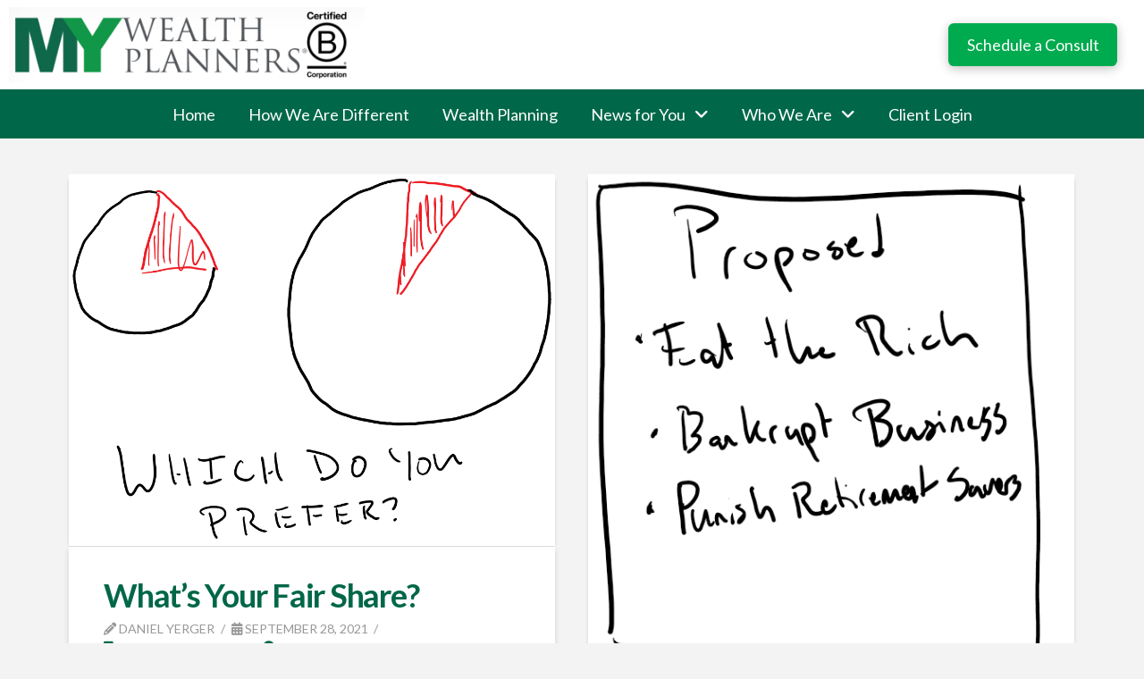

--- FILE ---
content_type: text/html; charset=UTF-8
request_url: https://www.mywealthplanners.com/2021/09/
body_size: 17899
content:
<!DOCTYPE html>
<html class="no-js" lang="en-US">
<head>
<meta charset="UTF-8">
<meta name="viewport" content="width=device-width, initial-scale=1.0">
<link rel="pingback" href="https://www.mywealthplanners.com/xmlrpc.php">
<title>September 2021 | My Wealth Planners</title>
<meta name='robots' content='max-image-preview:large' />
<meta name="robots" content="index,follow" />
<link rel="canonical" href="https://www.mywealthplanners.com/2021/09/" />
<meta property="og:locale" content="en_US" />
<meta property="og:type" content="object" />
<meta property="og:title" content="September 2021, My Wealth Planners" />
<meta property="og:url" content="https://www.mywealthplanners.com/2021/09/" />
<meta property="og:site_name" name="copyright" content="My Wealth Planners" />
<meta property="og:image" content="https://www.mywealthplanners.com/wp-content/uploads/2021/09/Tax-Rates.png" />
<link rel='dns-prefetch' href='//www.mywealthplanners.com' />
<link rel="alternate" type="application/rss+xml" title="My Wealth Planners &raquo; Feed" href="https://www.mywealthplanners.com/feed/" />
<link rel="alternate" type="application/rss+xml" title="My Wealth Planners &raquo; Comments Feed" href="https://www.mywealthplanners.com/comments/feed/" />
		<!-- This site uses the Google Analytics by MonsterInsights plugin v9.10.0 - Using Analytics tracking - https://www.monsterinsights.com/ -->
							<script src="//www.googletagmanager.com/gtag/js?id=G-6VPC8ZW6FN"  data-cfasync="false" data-wpfc-render="false" type="text/javascript" async></script>
			<script data-cfasync="false" data-wpfc-render="false" type="text/javascript">
				var mi_version = '9.10.0';
				var mi_track_user = true;
				var mi_no_track_reason = '';
								var MonsterInsightsDefaultLocations = {"page_location":"https:\/\/www.mywealthplanners.com\/2021\/09\/"};
								if ( typeof MonsterInsightsPrivacyGuardFilter === 'function' ) {
					var MonsterInsightsLocations = (typeof MonsterInsightsExcludeQuery === 'object') ? MonsterInsightsPrivacyGuardFilter( MonsterInsightsExcludeQuery ) : MonsterInsightsPrivacyGuardFilter( MonsterInsightsDefaultLocations );
				} else {
					var MonsterInsightsLocations = (typeof MonsterInsightsExcludeQuery === 'object') ? MonsterInsightsExcludeQuery : MonsterInsightsDefaultLocations;
				}

								var disableStrs = [
										'ga-disable-G-6VPC8ZW6FN',
									];

				/* Function to detect opted out users */
				function __gtagTrackerIsOptedOut() {
					for (var index = 0; index < disableStrs.length; index++) {
						if (document.cookie.indexOf(disableStrs[index] + '=true') > -1) {
							return true;
						}
					}

					return false;
				}

				/* Disable tracking if the opt-out cookie exists. */
				if (__gtagTrackerIsOptedOut()) {
					for (var index = 0; index < disableStrs.length; index++) {
						window[disableStrs[index]] = true;
					}
				}

				/* Opt-out function */
				function __gtagTrackerOptout() {
					for (var index = 0; index < disableStrs.length; index++) {
						document.cookie = disableStrs[index] + '=true; expires=Thu, 31 Dec 2099 23:59:59 UTC; path=/';
						window[disableStrs[index]] = true;
					}
				}

				if ('undefined' === typeof gaOptout) {
					function gaOptout() {
						__gtagTrackerOptout();
					}
				}
								window.dataLayer = window.dataLayer || [];

				window.MonsterInsightsDualTracker = {
					helpers: {},
					trackers: {},
				};
				if (mi_track_user) {
					function __gtagDataLayer() {
						dataLayer.push(arguments);
					}

					function __gtagTracker(type, name, parameters) {
						if (!parameters) {
							parameters = {};
						}

						if (parameters.send_to) {
							__gtagDataLayer.apply(null, arguments);
							return;
						}

						if (type === 'event') {
														parameters.send_to = monsterinsights_frontend.v4_id;
							var hookName = name;
							if (typeof parameters['event_category'] !== 'undefined') {
								hookName = parameters['event_category'] + ':' + name;
							}

							if (typeof MonsterInsightsDualTracker.trackers[hookName] !== 'undefined') {
								MonsterInsightsDualTracker.trackers[hookName](parameters);
							} else {
								__gtagDataLayer('event', name, parameters);
							}
							
						} else {
							__gtagDataLayer.apply(null, arguments);
						}
					}

					__gtagTracker('js', new Date());
					__gtagTracker('set', {
						'developer_id.dZGIzZG': true,
											});
					if ( MonsterInsightsLocations.page_location ) {
						__gtagTracker('set', MonsterInsightsLocations);
					}
										__gtagTracker('config', 'G-6VPC8ZW6FN', {"forceSSL":"true","link_attribution":"true"} );
										window.gtag = __gtagTracker;										(function () {
						/* https://developers.google.com/analytics/devguides/collection/analyticsjs/ */
						/* ga and __gaTracker compatibility shim. */
						var noopfn = function () {
							return null;
						};
						var newtracker = function () {
							return new Tracker();
						};
						var Tracker = function () {
							return null;
						};
						var p = Tracker.prototype;
						p.get = noopfn;
						p.set = noopfn;
						p.send = function () {
							var args = Array.prototype.slice.call(arguments);
							args.unshift('send');
							__gaTracker.apply(null, args);
						};
						var __gaTracker = function () {
							var len = arguments.length;
							if (len === 0) {
								return;
							}
							var f = arguments[len - 1];
							if (typeof f !== 'object' || f === null || typeof f.hitCallback !== 'function') {
								if ('send' === arguments[0]) {
									var hitConverted, hitObject = false, action;
									if ('event' === arguments[1]) {
										if ('undefined' !== typeof arguments[3]) {
											hitObject = {
												'eventAction': arguments[3],
												'eventCategory': arguments[2],
												'eventLabel': arguments[4],
												'value': arguments[5] ? arguments[5] : 1,
											}
										}
									}
									if ('pageview' === arguments[1]) {
										if ('undefined' !== typeof arguments[2]) {
											hitObject = {
												'eventAction': 'page_view',
												'page_path': arguments[2],
											}
										}
									}
									if (typeof arguments[2] === 'object') {
										hitObject = arguments[2];
									}
									if (typeof arguments[5] === 'object') {
										Object.assign(hitObject, arguments[5]);
									}
									if ('undefined' !== typeof arguments[1].hitType) {
										hitObject = arguments[1];
										if ('pageview' === hitObject.hitType) {
											hitObject.eventAction = 'page_view';
										}
									}
									if (hitObject) {
										action = 'timing' === arguments[1].hitType ? 'timing_complete' : hitObject.eventAction;
										hitConverted = mapArgs(hitObject);
										__gtagTracker('event', action, hitConverted);
									}
								}
								return;
							}

							function mapArgs(args) {
								var arg, hit = {};
								var gaMap = {
									'eventCategory': 'event_category',
									'eventAction': 'event_action',
									'eventLabel': 'event_label',
									'eventValue': 'event_value',
									'nonInteraction': 'non_interaction',
									'timingCategory': 'event_category',
									'timingVar': 'name',
									'timingValue': 'value',
									'timingLabel': 'event_label',
									'page': 'page_path',
									'location': 'page_location',
									'title': 'page_title',
									'referrer' : 'page_referrer',
								};
								for (arg in args) {
																		if (!(!args.hasOwnProperty(arg) || !gaMap.hasOwnProperty(arg))) {
										hit[gaMap[arg]] = args[arg];
									} else {
										hit[arg] = args[arg];
									}
								}
								return hit;
							}

							try {
								f.hitCallback();
							} catch (ex) {
							}
						};
						__gaTracker.create = newtracker;
						__gaTracker.getByName = newtracker;
						__gaTracker.getAll = function () {
							return [];
						};
						__gaTracker.remove = noopfn;
						__gaTracker.loaded = true;
						window['__gaTracker'] = __gaTracker;
					})();
									} else {
										console.log("");
					(function () {
						function __gtagTracker() {
							return null;
						}

						window['__gtagTracker'] = __gtagTracker;
						window['gtag'] = __gtagTracker;
					})();
									}
			</script>
							<!-- / Google Analytics by MonsterInsights -->
		<style id='wp-img-auto-sizes-contain-inline-css' type='text/css'>
img:is([sizes=auto i],[sizes^="auto," i]){contain-intrinsic-size:3000px 1500px}
/*# sourceURL=wp-img-auto-sizes-contain-inline-css */
</style>
<style id='wp-emoji-styles-inline-css' type='text/css'>

	img.wp-smiley, img.emoji {
		display: inline !important;
		border: none !important;
		box-shadow: none !important;
		height: 1em !important;
		width: 1em !important;
		margin: 0 0.07em !important;
		vertical-align: -0.1em !important;
		background: none !important;
		padding: 0 !important;
	}
/*# sourceURL=wp-emoji-styles-inline-css */
</style>
<style id='wp-block-library-inline-css' type='text/css'>
:root{--wp-block-synced-color:#7a00df;--wp-block-synced-color--rgb:122,0,223;--wp-bound-block-color:var(--wp-block-synced-color);--wp-editor-canvas-background:#ddd;--wp-admin-theme-color:#007cba;--wp-admin-theme-color--rgb:0,124,186;--wp-admin-theme-color-darker-10:#006ba1;--wp-admin-theme-color-darker-10--rgb:0,107,160.5;--wp-admin-theme-color-darker-20:#005a87;--wp-admin-theme-color-darker-20--rgb:0,90,135;--wp-admin-border-width-focus:2px}@media (min-resolution:192dpi){:root{--wp-admin-border-width-focus:1.5px}}.wp-element-button{cursor:pointer}:root .has-very-light-gray-background-color{background-color:#eee}:root .has-very-dark-gray-background-color{background-color:#313131}:root .has-very-light-gray-color{color:#eee}:root .has-very-dark-gray-color{color:#313131}:root .has-vivid-green-cyan-to-vivid-cyan-blue-gradient-background{background:linear-gradient(135deg,#00d084,#0693e3)}:root .has-purple-crush-gradient-background{background:linear-gradient(135deg,#34e2e4,#4721fb 50%,#ab1dfe)}:root .has-hazy-dawn-gradient-background{background:linear-gradient(135deg,#faaca8,#dad0ec)}:root .has-subdued-olive-gradient-background{background:linear-gradient(135deg,#fafae1,#67a671)}:root .has-atomic-cream-gradient-background{background:linear-gradient(135deg,#fdd79a,#004a59)}:root .has-nightshade-gradient-background{background:linear-gradient(135deg,#330968,#31cdcf)}:root .has-midnight-gradient-background{background:linear-gradient(135deg,#020381,#2874fc)}:root{--wp--preset--font-size--normal:16px;--wp--preset--font-size--huge:42px}.has-regular-font-size{font-size:1em}.has-larger-font-size{font-size:2.625em}.has-normal-font-size{font-size:var(--wp--preset--font-size--normal)}.has-huge-font-size{font-size:var(--wp--preset--font-size--huge)}.has-text-align-center{text-align:center}.has-text-align-left{text-align:left}.has-text-align-right{text-align:right}.has-fit-text{white-space:nowrap!important}#end-resizable-editor-section{display:none}.aligncenter{clear:both}.items-justified-left{justify-content:flex-start}.items-justified-center{justify-content:center}.items-justified-right{justify-content:flex-end}.items-justified-space-between{justify-content:space-between}.screen-reader-text{border:0;clip-path:inset(50%);height:1px;margin:-1px;overflow:hidden;padding:0;position:absolute;width:1px;word-wrap:normal!important}.screen-reader-text:focus{background-color:#ddd;clip-path:none;color:#444;display:block;font-size:1em;height:auto;left:5px;line-height:normal;padding:15px 23px 14px;text-decoration:none;top:5px;width:auto;z-index:100000}html :where(.has-border-color){border-style:solid}html :where([style*=border-top-color]){border-top-style:solid}html :where([style*=border-right-color]){border-right-style:solid}html :where([style*=border-bottom-color]){border-bottom-style:solid}html :where([style*=border-left-color]){border-left-style:solid}html :where([style*=border-width]){border-style:solid}html :where([style*=border-top-width]){border-top-style:solid}html :where([style*=border-right-width]){border-right-style:solid}html :where([style*=border-bottom-width]){border-bottom-style:solid}html :where([style*=border-left-width]){border-left-style:solid}html :where(img[class*=wp-image-]){height:auto;max-width:100%}:where(figure){margin:0 0 1em}html :where(.is-position-sticky){--wp-admin--admin-bar--position-offset:var(--wp-admin--admin-bar--height,0px)}@media screen and (max-width:600px){html :where(.is-position-sticky){--wp-admin--admin-bar--position-offset:0px}}

/*# sourceURL=wp-block-library-inline-css */
</style><style id='global-styles-inline-css' type='text/css'>
:root{--wp--preset--aspect-ratio--square: 1;--wp--preset--aspect-ratio--4-3: 4/3;--wp--preset--aspect-ratio--3-4: 3/4;--wp--preset--aspect-ratio--3-2: 3/2;--wp--preset--aspect-ratio--2-3: 2/3;--wp--preset--aspect-ratio--16-9: 16/9;--wp--preset--aspect-ratio--9-16: 9/16;--wp--preset--color--black: #000000;--wp--preset--color--cyan-bluish-gray: #abb8c3;--wp--preset--color--white: #ffffff;--wp--preset--color--pale-pink: #f78da7;--wp--preset--color--vivid-red: #cf2e2e;--wp--preset--color--luminous-vivid-orange: #ff6900;--wp--preset--color--luminous-vivid-amber: #fcb900;--wp--preset--color--light-green-cyan: #7bdcb5;--wp--preset--color--vivid-green-cyan: #00d084;--wp--preset--color--pale-cyan-blue: #8ed1fc;--wp--preset--color--vivid-cyan-blue: #0693e3;--wp--preset--color--vivid-purple: #9b51e0;--wp--preset--gradient--vivid-cyan-blue-to-vivid-purple: linear-gradient(135deg,rgb(6,147,227) 0%,rgb(155,81,224) 100%);--wp--preset--gradient--light-green-cyan-to-vivid-green-cyan: linear-gradient(135deg,rgb(122,220,180) 0%,rgb(0,208,130) 100%);--wp--preset--gradient--luminous-vivid-amber-to-luminous-vivid-orange: linear-gradient(135deg,rgb(252,185,0) 0%,rgb(255,105,0) 100%);--wp--preset--gradient--luminous-vivid-orange-to-vivid-red: linear-gradient(135deg,rgb(255,105,0) 0%,rgb(207,46,46) 100%);--wp--preset--gradient--very-light-gray-to-cyan-bluish-gray: linear-gradient(135deg,rgb(238,238,238) 0%,rgb(169,184,195) 100%);--wp--preset--gradient--cool-to-warm-spectrum: linear-gradient(135deg,rgb(74,234,220) 0%,rgb(151,120,209) 20%,rgb(207,42,186) 40%,rgb(238,44,130) 60%,rgb(251,105,98) 80%,rgb(254,248,76) 100%);--wp--preset--gradient--blush-light-purple: linear-gradient(135deg,rgb(255,206,236) 0%,rgb(152,150,240) 100%);--wp--preset--gradient--blush-bordeaux: linear-gradient(135deg,rgb(254,205,165) 0%,rgb(254,45,45) 50%,rgb(107,0,62) 100%);--wp--preset--gradient--luminous-dusk: linear-gradient(135deg,rgb(255,203,112) 0%,rgb(199,81,192) 50%,rgb(65,88,208) 100%);--wp--preset--gradient--pale-ocean: linear-gradient(135deg,rgb(255,245,203) 0%,rgb(182,227,212) 50%,rgb(51,167,181) 100%);--wp--preset--gradient--electric-grass: linear-gradient(135deg,rgb(202,248,128) 0%,rgb(113,206,126) 100%);--wp--preset--gradient--midnight: linear-gradient(135deg,rgb(2,3,129) 0%,rgb(40,116,252) 100%);--wp--preset--font-size--small: 13px;--wp--preset--font-size--medium: 20px;--wp--preset--font-size--large: 36px;--wp--preset--font-size--x-large: 42px;--wp--preset--spacing--20: 0.44rem;--wp--preset--spacing--30: 0.67rem;--wp--preset--spacing--40: 1rem;--wp--preset--spacing--50: 1.5rem;--wp--preset--spacing--60: 2.25rem;--wp--preset--spacing--70: 3.38rem;--wp--preset--spacing--80: 5.06rem;--wp--preset--shadow--natural: 6px 6px 9px rgba(0, 0, 0, 0.2);--wp--preset--shadow--deep: 12px 12px 50px rgba(0, 0, 0, 0.4);--wp--preset--shadow--sharp: 6px 6px 0px rgba(0, 0, 0, 0.2);--wp--preset--shadow--outlined: 6px 6px 0px -3px rgb(255, 255, 255), 6px 6px rgb(0, 0, 0);--wp--preset--shadow--crisp: 6px 6px 0px rgb(0, 0, 0);}:where(.is-layout-flex){gap: 0.5em;}:where(.is-layout-grid){gap: 0.5em;}body .is-layout-flex{display: flex;}.is-layout-flex{flex-wrap: wrap;align-items: center;}.is-layout-flex > :is(*, div){margin: 0;}body .is-layout-grid{display: grid;}.is-layout-grid > :is(*, div){margin: 0;}:where(.wp-block-columns.is-layout-flex){gap: 2em;}:where(.wp-block-columns.is-layout-grid){gap: 2em;}:where(.wp-block-post-template.is-layout-flex){gap: 1.25em;}:where(.wp-block-post-template.is-layout-grid){gap: 1.25em;}.has-black-color{color: var(--wp--preset--color--black) !important;}.has-cyan-bluish-gray-color{color: var(--wp--preset--color--cyan-bluish-gray) !important;}.has-white-color{color: var(--wp--preset--color--white) !important;}.has-pale-pink-color{color: var(--wp--preset--color--pale-pink) !important;}.has-vivid-red-color{color: var(--wp--preset--color--vivid-red) !important;}.has-luminous-vivid-orange-color{color: var(--wp--preset--color--luminous-vivid-orange) !important;}.has-luminous-vivid-amber-color{color: var(--wp--preset--color--luminous-vivid-amber) !important;}.has-light-green-cyan-color{color: var(--wp--preset--color--light-green-cyan) !important;}.has-vivid-green-cyan-color{color: var(--wp--preset--color--vivid-green-cyan) !important;}.has-pale-cyan-blue-color{color: var(--wp--preset--color--pale-cyan-blue) !important;}.has-vivid-cyan-blue-color{color: var(--wp--preset--color--vivid-cyan-blue) !important;}.has-vivid-purple-color{color: var(--wp--preset--color--vivid-purple) !important;}.has-black-background-color{background-color: var(--wp--preset--color--black) !important;}.has-cyan-bluish-gray-background-color{background-color: var(--wp--preset--color--cyan-bluish-gray) !important;}.has-white-background-color{background-color: var(--wp--preset--color--white) !important;}.has-pale-pink-background-color{background-color: var(--wp--preset--color--pale-pink) !important;}.has-vivid-red-background-color{background-color: var(--wp--preset--color--vivid-red) !important;}.has-luminous-vivid-orange-background-color{background-color: var(--wp--preset--color--luminous-vivid-orange) !important;}.has-luminous-vivid-amber-background-color{background-color: var(--wp--preset--color--luminous-vivid-amber) !important;}.has-light-green-cyan-background-color{background-color: var(--wp--preset--color--light-green-cyan) !important;}.has-vivid-green-cyan-background-color{background-color: var(--wp--preset--color--vivid-green-cyan) !important;}.has-pale-cyan-blue-background-color{background-color: var(--wp--preset--color--pale-cyan-blue) !important;}.has-vivid-cyan-blue-background-color{background-color: var(--wp--preset--color--vivid-cyan-blue) !important;}.has-vivid-purple-background-color{background-color: var(--wp--preset--color--vivid-purple) !important;}.has-black-border-color{border-color: var(--wp--preset--color--black) !important;}.has-cyan-bluish-gray-border-color{border-color: var(--wp--preset--color--cyan-bluish-gray) !important;}.has-white-border-color{border-color: var(--wp--preset--color--white) !important;}.has-pale-pink-border-color{border-color: var(--wp--preset--color--pale-pink) !important;}.has-vivid-red-border-color{border-color: var(--wp--preset--color--vivid-red) !important;}.has-luminous-vivid-orange-border-color{border-color: var(--wp--preset--color--luminous-vivid-orange) !important;}.has-luminous-vivid-amber-border-color{border-color: var(--wp--preset--color--luminous-vivid-amber) !important;}.has-light-green-cyan-border-color{border-color: var(--wp--preset--color--light-green-cyan) !important;}.has-vivid-green-cyan-border-color{border-color: var(--wp--preset--color--vivid-green-cyan) !important;}.has-pale-cyan-blue-border-color{border-color: var(--wp--preset--color--pale-cyan-blue) !important;}.has-vivid-cyan-blue-border-color{border-color: var(--wp--preset--color--vivid-cyan-blue) !important;}.has-vivid-purple-border-color{border-color: var(--wp--preset--color--vivid-purple) !important;}.has-vivid-cyan-blue-to-vivid-purple-gradient-background{background: var(--wp--preset--gradient--vivid-cyan-blue-to-vivid-purple) !important;}.has-light-green-cyan-to-vivid-green-cyan-gradient-background{background: var(--wp--preset--gradient--light-green-cyan-to-vivid-green-cyan) !important;}.has-luminous-vivid-amber-to-luminous-vivid-orange-gradient-background{background: var(--wp--preset--gradient--luminous-vivid-amber-to-luminous-vivid-orange) !important;}.has-luminous-vivid-orange-to-vivid-red-gradient-background{background: var(--wp--preset--gradient--luminous-vivid-orange-to-vivid-red) !important;}.has-very-light-gray-to-cyan-bluish-gray-gradient-background{background: var(--wp--preset--gradient--very-light-gray-to-cyan-bluish-gray) !important;}.has-cool-to-warm-spectrum-gradient-background{background: var(--wp--preset--gradient--cool-to-warm-spectrum) !important;}.has-blush-light-purple-gradient-background{background: var(--wp--preset--gradient--blush-light-purple) !important;}.has-blush-bordeaux-gradient-background{background: var(--wp--preset--gradient--blush-bordeaux) !important;}.has-luminous-dusk-gradient-background{background: var(--wp--preset--gradient--luminous-dusk) !important;}.has-pale-ocean-gradient-background{background: var(--wp--preset--gradient--pale-ocean) !important;}.has-electric-grass-gradient-background{background: var(--wp--preset--gradient--electric-grass) !important;}.has-midnight-gradient-background{background: var(--wp--preset--gradient--midnight) !important;}.has-small-font-size{font-size: var(--wp--preset--font-size--small) !important;}.has-medium-font-size{font-size: var(--wp--preset--font-size--medium) !important;}.has-large-font-size{font-size: var(--wp--preset--font-size--large) !important;}.has-x-large-font-size{font-size: var(--wp--preset--font-size--x-large) !important;}
/*# sourceURL=global-styles-inline-css */
</style>

<style id='classic-theme-styles-inline-css' type='text/css'>
/*! This file is auto-generated */
.wp-block-button__link{color:#fff;background-color:#32373c;border-radius:9999px;box-shadow:none;text-decoration:none;padding:calc(.667em + 2px) calc(1.333em + 2px);font-size:1.125em}.wp-block-file__button{background:#32373c;color:#fff;text-decoration:none}
/*# sourceURL=/wp-includes/css/classic-themes.min.css */
</style>
<link rel='stylesheet' id='parent-style-css' href='https://www.mywealthplanners.com/wp-content/themes/pro/style.css?ver=6.9' type='text/css' media='all' />
<link rel='stylesheet' id='x-stack-css' href='https://www.mywealthplanners.com/wp-content/themes/pro/framework/dist/css/site/stacks/integrity-light.css?ver=6.6.8' type='text/css' media='all' />
<link rel='stylesheet' id='ms-main-css' href='https://www.mywealthplanners.com/wp-content/plugins/masterslider/public/assets/css/masterslider.main.css?ver=3.2.14' type='text/css' media='all' />
<link rel='stylesheet' id='ms-custom-css' href='https://www.mywealthplanners.com/wp-content/uploads/masterslider/custom.css?ver=12.2' type='text/css' media='all' />
<style id='cs-inline-css' type='text/css'>
@media (min-width:1200px){.x-hide-xl{display:none !important;}}@media (min-width:979px) and (max-width:1199px){.x-hide-lg{display:none !important;}}@media (min-width:767px) and (max-width:978px){.x-hide-md{display:none !important;}}@media (min-width:480px) and (max-width:766px){.x-hide-sm{display:none !important;}}@media (max-width:479px){.x-hide-xs{display:none !important;}} a,h1 a:hover,h2 a:hover,h3 a:hover,h4 a:hover,h5 a:hover,h6 a:hover,.x-breadcrumb-wrap a:hover,.widget ul li a:hover,.widget ol li a:hover,.widget.widget_text ul li a,.widget.widget_text ol li a,.widget_nav_menu .current-menu-item > a,.x-accordion-heading .x-accordion-toggle:hover,.x-comment-author a:hover,.x-comment-time:hover,.x-recent-posts a:hover .h-recent-posts{color:rgb(0,104,72);}a:hover,.widget.widget_text ul li a:hover,.widget.widget_text ol li a:hover,.x-twitter-widget ul li a:hover{color:rgb(0,171,79);}.rev_slider_wrapper,a.x-img-thumbnail:hover,.x-slider-container.below,.page-template-template-blank-3-php .x-slider-container.above,.page-template-template-blank-6-php .x-slider-container.above{border-color:rgb(0,104,72);}.entry-thumb:before,.x-pagination span.current,.woocommerce-pagination span[aria-current],.flex-direction-nav a,.flex-control-nav a:hover,.flex-control-nav a.flex-active,.mejs-time-current,.x-dropcap,.x-skill-bar .bar,.x-pricing-column.featured h2,.h-comments-title small,.x-entry-share .x-share:hover,.x-highlight,.x-recent-posts .x-recent-posts-img:after{background-color:rgb(0,104,72);}.x-nav-tabs > .active > a,.x-nav-tabs > .active > a:hover{box-shadow:inset 0 3px 0 0 rgb(0,104,72);}.x-main{width:calc(72% - 2.463055%);}.x-sidebar{width:calc(100% - 2.463055% - 72%);}.x-comment-author,.x-comment-time,.comment-form-author label,.comment-form-email label,.comment-form-url label,.comment-form-rating label,.comment-form-comment label,.widget_calendar #wp-calendar caption,.widget.widget_rss li .rsswidget{font-family:"Lato",sans-serif;font-weight:700;}.p-landmark-sub,.p-meta,input,button,select,textarea{font-family:"Lato",sans-serif;}.widget ul li a,.widget ol li a,.x-comment-time{color:#999999;}.widget_text ol li a,.widget_text ul li a{color:rgb(0,104,72);}.widget_text ol li a:hover,.widget_text ul li a:hover{color:rgb(0,171,79);}.comment-form-author label,.comment-form-email label,.comment-form-url label,.comment-form-rating label,.comment-form-comment label,.widget_calendar #wp-calendar th,.p-landmark-sub strong,.widget_tag_cloud .tagcloud a:hover,.widget_tag_cloud .tagcloud a:active,.entry-footer a:hover,.entry-footer a:active,.x-breadcrumbs .current,.x-comment-author,.x-comment-author a{color:rgb(0,103,72);}.widget_calendar #wp-calendar th{border-color:rgb(0,103,72);}.h-feature-headline span i{background-color:rgb(0,103,72);}@media (max-width:978.98px){}html{font-size:18px;}@media (min-width:479px){html{font-size:18px;}}@media (min-width:766px){html{font-size:18px;}}@media (min-width:978px){html{font-size:18px;}}@media (min-width:1199px){html{font-size:18px;}}body{font-style:normal;font-weight:400;color:#999999;background-color:#f3f3f3;}.w-b{font-weight:400 !important;}h1,h2,h3,h4,h5,h6,.h1,.h2,.h3,.h4,.h5,.h6,.x-text-headline{font-family:"Lato",sans-serif;font-style:normal;font-weight:700;}h1,.h1{letter-spacing:-0.035em;}h2,.h2{letter-spacing:-0.035em;}h3,.h3{letter-spacing:-0.035em;}h4,.h4{letter-spacing:-0.035em;}h5,.h5{letter-spacing:-0.035em;}h6,.h6{letter-spacing:-0.035em;}.w-h{font-weight:700 !important;}.x-container.width{width:88%;}.x-container.max{max-width:1200px;}.x-bar-content.x-container.width{flex-basis:88%;}.x-main.full{float:none;clear:both;display:block;width:auto;}@media (max-width:978.98px){.x-main.full,.x-main.left,.x-main.right,.x-sidebar.left,.x-sidebar.right{float:none;display:block;width:auto !important;}}.entry-header,.entry-content{font-size:1rem;}body,input,button,select,textarea{font-family:"Lato",sans-serif;}h1,h2,h3,h4,h5,h6,.h1,.h2,.h3,.h4,.h5,.h6,h1 a,h2 a,h3 a,h4 a,h5 a,h6 a,.h1 a,.h2 a,.h3 a,.h4 a,.h5 a,.h6 a,blockquote{color:rgb(0,103,72);}.cfc-h-tx{color:rgb(0,103,72) !important;}.cfc-h-bd{border-color:rgb(0,103,72) !important;}.cfc-h-bg{background-color:rgb(0,103,72) !important;}.cfc-b-tx{color:#999999 !important;}.cfc-b-bd{border-color:#999999 !important;}.cfc-b-bg{background-color:#999999 !important;}.x-btn,.button,[type="submit"]{color:#ffffff;border-color:rgb(0,171,79);background-color:rgb(0,171,79);margin-bottom:0.25em;text-shadow:0 0.075em 0.075em rgba(0,0,0,0.5);box-shadow:0 0.25em 0 0 rgb(0,171,79),0 4px 9px rgba(0,0,0,0.75);border-radius:0.25em;}.x-btn:hover,.button:hover,[type="submit"]:hover{color:#ffffff;border-color:rgb(0,104,73);background-color:rgb(0,104,73);margin-bottom:0.25em;text-shadow:0 0.075em 0.075em rgba(0,0,0,0.5);box-shadow:0 0.25em 0 0 rgb(0,104,73),0 4px 9px rgba(0,0,0,0.75);}.x-btn.x-btn-real,.x-btn.x-btn-real:hover{margin-bottom:0.25em;text-shadow:0 0.075em 0.075em rgba(0,0,0,0.65);}.x-btn.x-btn-real{box-shadow:0 0.25em 0 0 rgb(0,171,79),0 4px 9px rgba(0,0,0,0.75);}.x-btn.x-btn-real:hover{box-shadow:0 0.25em 0 0 rgb(0,104,73),0 4px 9px rgba(0,0,0,0.75);}.x-btn.x-btn-flat,.x-btn.x-btn-flat:hover{margin-bottom:0;text-shadow:0 0.075em 0.075em rgba(0,0,0,0.65);box-shadow:none;}.x-btn.x-btn-transparent,.x-btn.x-btn-transparent:hover{margin-bottom:0;border-width:3px;text-shadow:none;text-transform:uppercase;background-color:transparent;box-shadow:none;}.bg .mejs-container,.x-video .mejs-container{position:unset !important;} @font-face{font-family:'FontAwesomePro';font-style:normal;font-weight:900;font-display:block;src:url('https://www.mywealthplanners.com/wp-content/themes/pro/cornerstone/assets/fonts/fa-solid-900.woff2?ver=6.7.2') format('woff2'),url('https://www.mywealthplanners.com/wp-content/themes/pro/cornerstone/assets/fonts/fa-solid-900.ttf?ver=6.7.2') format('truetype');}[data-x-fa-pro-icon]{font-family:"FontAwesomePro" !important;}[data-x-fa-pro-icon]:before{content:attr(data-x-fa-pro-icon);}[data-x-icon],[data-x-icon-o],[data-x-icon-l],[data-x-icon-s],[data-x-icon-b],[data-x-icon-sr],[data-x-icon-ss],[data-x-icon-sl],[data-x-fa-pro-icon],[class*="cs-fa-"]{display:inline-flex;font-style:normal;font-weight:400;text-decoration:inherit;text-rendering:auto;-webkit-font-smoothing:antialiased;-moz-osx-font-smoothing:grayscale;}[data-x-icon].left,[data-x-icon-o].left,[data-x-icon-l].left,[data-x-icon-s].left,[data-x-icon-b].left,[data-x-icon-sr].left,[data-x-icon-ss].left,[data-x-icon-sl].left,[data-x-fa-pro-icon].left,[class*="cs-fa-"].left{margin-right:0.5em;}[data-x-icon].right,[data-x-icon-o].right,[data-x-icon-l].right,[data-x-icon-s].right,[data-x-icon-b].right,[data-x-icon-sr].right,[data-x-icon-ss].right,[data-x-icon-sl].right,[data-x-fa-pro-icon].right,[class*="cs-fa-"].right{margin-left:0.5em;}[data-x-icon]:before,[data-x-icon-o]:before,[data-x-icon-l]:before,[data-x-icon-s]:before,[data-x-icon-b]:before,[data-x-icon-sr]:before,[data-x-icon-ss]:before,[data-x-icon-sl]:before,[data-x-fa-pro-icon]:before,[class*="cs-fa-"]:before{line-height:1;}@font-face{font-family:'FontAwesome';font-style:normal;font-weight:900;font-display:block;src:url('https://www.mywealthplanners.com/wp-content/themes/pro/cornerstone/assets/fonts/fa-solid-900.woff2?ver=6.7.2') format('woff2'),url('https://www.mywealthplanners.com/wp-content/themes/pro/cornerstone/assets/fonts/fa-solid-900.ttf?ver=6.7.2') format('truetype');}[data-x-icon],[data-x-icon-s],[data-x-icon][class*="cs-fa-"]{font-family:"FontAwesome" !important;font-weight:900;}[data-x-icon]:before,[data-x-icon][class*="cs-fa-"]:before{content:attr(data-x-icon);}[data-x-icon-s]:before{content:attr(data-x-icon-s);}@font-face{font-family:'FontAwesomeRegular';font-style:normal;font-weight:400;font-display:block;src:url('https://www.mywealthplanners.com/wp-content/themes/pro/cornerstone/assets/fonts/fa-regular-400.woff2?ver=6.7.2') format('woff2'),url('https://www.mywealthplanners.com/wp-content/themes/pro/cornerstone/assets/fonts/fa-regular-400.ttf?ver=6.7.2') format('truetype');}@font-face{font-family:'FontAwesomePro';font-style:normal;font-weight:400;font-display:block;src:url('https://www.mywealthplanners.com/wp-content/themes/pro/cornerstone/assets/fonts/fa-regular-400.woff2?ver=6.7.2') format('woff2'),url('https://www.mywealthplanners.com/wp-content/themes/pro/cornerstone/assets/fonts/fa-regular-400.ttf?ver=6.7.2') format('truetype');}[data-x-icon-o]{font-family:"FontAwesomeRegular" !important;}[data-x-icon-o]:before{content:attr(data-x-icon-o);}@font-face{font-family:'FontAwesomeLight';font-style:normal;font-weight:300;font-display:block;src:url('https://www.mywealthplanners.com/wp-content/themes/pro/cornerstone/assets/fonts/fa-light-300.woff2?ver=6.7.2') format('woff2'),url('https://www.mywealthplanners.com/wp-content/themes/pro/cornerstone/assets/fonts/fa-light-300.ttf?ver=6.7.2') format('truetype');}@font-face{font-family:'FontAwesomePro';font-style:normal;font-weight:300;font-display:block;src:url('https://www.mywealthplanners.com/wp-content/themes/pro/cornerstone/assets/fonts/fa-light-300.woff2?ver=6.7.2') format('woff2'),url('https://www.mywealthplanners.com/wp-content/themes/pro/cornerstone/assets/fonts/fa-light-300.ttf?ver=6.7.2') format('truetype');}[data-x-icon-l]{font-family:"FontAwesomeLight" !important;font-weight:300;}[data-x-icon-l]:before{content:attr(data-x-icon-l);}@font-face{font-family:'FontAwesomeBrands';font-style:normal;font-weight:normal;font-display:block;src:url('https://www.mywealthplanners.com/wp-content/themes/pro/cornerstone/assets/fonts/fa-brands-400.woff2?ver=6.7.2') format('woff2'),url('https://www.mywealthplanners.com/wp-content/themes/pro/cornerstone/assets/fonts/fa-brands-400.ttf?ver=6.7.2') format('truetype');}[data-x-icon-b]{font-family:"FontAwesomeBrands" !important;}[data-x-icon-b]:before{content:attr(data-x-icon-b);}.widget.widget_rss li .rsswidget:before{content:"\f35d";padding-right:0.4em;font-family:"FontAwesome";} .mqv-0.x-bar{height:100px;background-color:#ffffff;}.mqv-0 .x-bar-content{justify-content:center;height:100px;}.mqv-0.x-bar-outer-spacers:after,.mqv-0.x-bar-outer-spacers:before{flex-basis:10px;width:10px!important;height:10px;}.mqv-0.x-bar-space{height:100px;}.mqv-1.x-bar{border-top-width:0;border-right-width:0;border-bottom-width:0;border-left-width:0;font-size:1em;z-index:9999;}.mqv-1 .x-bar-content{display:flex;flex-direction:row;align-items:center;flex-grow:0;flex-shrink:1;flex-basis:100%;}.mqv-1.x-bar-space{font-size:1em;}.mqv-2.x-bar{height:100%;background-color:#006848;}.mqv-2 .x-bar-content{justify-content:space-between;height:100%;}.mqv-2.x-bar-outer-spacers:after,.mqv-2.x-bar-outer-spacers:before{flex-basis:20px;width:20px!important;height:20px;}.mqv-2.x-bar-space{height:100%;}.mqv-3.x-bar-container{display:flex;flex-direction:row;align-items:center;flex-basis:auto;border-top-width:0;border-right-width:0;border-bottom-width:0;border-left-width:0;font-size:1em;z-index:auto;}.mqv-4.x-bar-container{justify-content:space-between;}.mqv-5.x-bar-container{flex-grow:1;flex-shrink:0;}.mqv-6.x-bar-container{width:50%;text-align:left;}.mqv-7.x-bar-container{flex-grow:0;flex-shrink:1;margin-top:0px;margin-right:20px;margin-bottom:0px;margin-left:0px;}.mqv-8.x-bar-container{justify-content:center;}.mqv-9.x-image{font-size:1em;width:40%;max-width:50%;border-top-width:0;border-right-width:0;border-bottom-width:0;border-left-width:0;padding-top:.5%;padding-right:0px;padding-bottom:.5%;padding-left:0px;}.mqv-9.x-image img{width:100%;object-fit:scale-down;object-position:0%;}.mqv-9.x-image,.mqv-9.x-image img{height:95px;max-height:100%;}.mqv-a.x-anchor {font-size:1em;}.mqv-a.x-anchor .x-anchor-content {align-items:center;}.mqv-b.x-anchor {border-top-width:0;border-right-width:0;border-bottom-width:0;border-left-width:0;}.mqv-b.x-anchor .x-anchor-content {display:flex;flex-direction:row;}.mqv-c.x-anchor {border-top-left-radius:0.35em;border-top-right-radius:0.35em;border-bottom-right-radius:0.35em;border-bottom-left-radius:0.35em;background-color:rgb(0,171,79);}.mqv-c.x-anchor .x-anchor-content {padding-top:0.575em;padding-right:0.85em;padding-bottom:0.575em;padding-left:0.85em;}.mqv-c.x-anchor:hover,.mqv-c.x-anchor[class*="active"],[data-x-effect-provider*="colors"]:hover .mqv-c.x-anchor {background-color:rgb(0,103,72);}.mqv-c.x-anchor:hover .x-anchor-text-primary,.mqv-c.x-anchor[class*="active"] .x-anchor-text-primary,[data-x-effect-provider*="colors"]:hover .mqv-c.x-anchor .x-anchor-text-primary {color:rgba(255,255,255,0.5);}.mqv-d.x-anchor {box-shadow:0em 0.15em 0.65em 0em rgba(0,0,0,0.25);}.mqv-e.x-anchor .x-anchor-content {justify-content:center;}.mqv-f.x-anchor .x-anchor-text {margin-top:5px;margin-bottom:5px;margin-left:5px;}.mqv-g.x-anchor .x-anchor-text {margin-right:5px;}.mqv-g.x-anchor .x-anchor-text-primary {color:rgb(255,255,255);}.mqv-h.x-anchor .x-anchor-text-primary {font-family:inherit;font-size:1em;font-style:normal;font-weight:inherit;line-height:1;}.mqv-i.x-anchor .x-anchor-sub-indicator {font-size:1em;}.mqv-j.x-anchor .x-anchor-content {padding-top:0.75em;padding-right:0.75em;padding-bottom:0.75em;padding-left:0.75em;}.mqv-j.x-anchor .x-anchor-sub-indicator {margin-top:5px;margin-right:5px;margin-bottom:5px;margin-left:5px;}.mqv-l.x-anchor:hover .x-anchor-text-primary,.mqv-l.x-anchor[class*="active"] .x-anchor-text-primary,[data-x-effect-provider*="colors"]:hover .mqv-l.x-anchor .x-anchor-text-primary {color:rgb(203,203,203);}.mqv-l.x-anchor .x-anchor-sub-indicator {color:rgb(255,255,255);}.mqv-l.x-anchor:hover .x-anchor-sub-indicator,.mqv-l.x-anchor[class*="active"] .x-anchor-sub-indicator,[data-x-effect-provider*="colors"]:hover .mqv-l.x-anchor .x-anchor-sub-indicator {color:rgb(203,203,203);}.mqv-m.x-anchor .x-anchor-content {justify-content:flex-start;}.mqv-m.x-anchor .x-anchor-text {margin-right:auto;}.mqv-m.x-anchor .x-anchor-text-primary {color:rgba(0,0,0,1);}.mqv-m.x-anchor:hover .x-anchor-text-primary,.mqv-m.x-anchor[class*="active"] .x-anchor-text-primary,[data-x-effect-provider*="colors"]:hover .mqv-m.x-anchor .x-anchor-text-primary {color:rgba(0,0,0,0.5);}.mqv-m.x-anchor .x-anchor-sub-indicator {color:rgba(0,0,0,1);}.mqv-m.x-anchor:hover .x-anchor-sub-indicator,.mqv-m.x-anchor[class*="active"] .x-anchor-sub-indicator,[data-x-effect-provider*="colors"]:hover .mqv-m.x-anchor .x-anchor-sub-indicator {color:rgba(0,0,0,0.5);}.mqv-n.x-anchor {width:3em;height:3em;border-top-left-radius:100em;border-top-right-radius:100em;border-bottom-right-radius:100em;border-bottom-left-radius:100em;background-color:rgba(255,255,255,1);}.mqv-n.x-anchor .x-graphic {margin-top:5px;margin-right:5px;margin-bottom:5px;margin-left:5px;}.mqv-n.x-anchor .x-graphic-icon {font-size:1.25em;width:auto;color:rgba(0,0,0,1);border-top-width:0;border-right-width:0;border-bottom-width:0;border-left-width:0;}.mqv-n.x-anchor:hover .x-graphic-icon,.mqv-n.x-anchor[class*="active"] .x-graphic-icon,[data-x-effect-provider*="colors"]:hover .mqv-n.x-anchor .x-graphic-icon {color:rgba(0,0,0,0.5);}.mqv-n.x-anchor .x-toggle {color:rgba(0,0,0,1);}.mqv-n.x-anchor:hover .x-toggle,.mqv-n.x-anchor[class*="active"] .x-toggle,[data-x-effect-provider*="colors"]:hover .mqv-n.x-anchor .x-toggle {color:rgba(0,0,0,0.5);}.mqv-n.x-anchor .x-toggle-burger {width:10em;margin-top:3em;margin-right:0;margin-bottom:3em;margin-left:0;font-size:2px;}.mqv-n.x-anchor .x-toggle-burger-bun-t {transform:translate3d(0,calc(3em * -1),0);}.mqv-n.x-anchor .x-toggle-burger-bun-b {transform:translate3d(0,3em,0);}.mqv-o.x-anchor {max-width:18em;margin-top:0em;margin-right:auto;margin-bottom:0em;margin-left:auto;font-size:calc(16px + 3vmin);}.mqv-o.x-anchor .x-anchor-content {align-items:baseline;padding-top:0.8em;padding-right:1em;padding-bottom:0.8em;padding-left:1em;}.mqv-o.x-anchor .x-anchor-text-primary {color:rgba(255,255,255,0.66);}.mqv-o.x-anchor:hover .x-anchor-text-primary,.mqv-o.x-anchor[class*="active"] .x-anchor-text-primary,[data-x-effect-provider*="colors"]:hover .mqv-o.x-anchor .x-anchor-text-primary {color:rgb(255,255,255);}.mqv-o.x-anchor .x-anchor-sub-indicator {width:1em;margin-top:0em;margin-right:-1.409em;margin-bottom:0em;margin-left:0.409em;color:rgba(255,255,255,0.66);}.mqv-o.x-anchor:hover .x-anchor-sub-indicator,.mqv-o.x-anchor[class*="active"] .x-anchor-sub-indicator,[data-x-effect-provider*="colors"]:hover .mqv-o.x-anchor .x-anchor-sub-indicator {color:rgb(255,255,255);}.mqv-o.x-anchor,.mqv-o.x-anchor :not([data-x-particle]) {transition-duration:222ms;}.mqv-p{font-size:1em;}.mqv-q{display:flex;flex-direction:row;justify-content:center;align-items:center;align-self:center;flex-grow:0;flex-shrink:0;flex-basis:auto;}.mqv-q > li,.mqv-q > li > a{flex-grow:0;flex-shrink:1;flex-basis:auto;}.mqv-r,.mqv-r .x-anchor{transition-duration:300ms;transition-timing-function:cubic-bezier(0.400,0.000,0.200,1.000);}.mqv-s .x-dropdown {width:14em;font-size:16px;border-top-width:0;border-right-width:0;border-bottom-width:0;border-left-width:0;background-color:rgb(255,255,255);box-shadow:0em 0.15em 2em 0em rgba(0,0,0,0.15);transition-duration:500ms,500ms,0s;transition-timing-function:cubic-bezier(0.400,0.000,0.200,1.000);}.mqv-s .x-dropdown:not(.x-active) {transition-delay:0s,0s,500ms;}.mqv-t{transition-duration:500ms,0s;transition-timing-function:cubic-bezier(0.400,0.000,0.200,1.000);}.mqv-t .x-modal-content-scroll-area{font-size:16px;padding-top:0;padding-right:calc(1em * 2);padding-bottom:0;padding-left:calc(1em * 2);}.mqv-t:not(.x-active){transition-delay:0s,500ms;}.mqv-t .x-modal-bg{background-color:rgba(0,0,0,0.88);}.mqv-t .x-modal-close{width:calc(1em * 2);height:calc(1em * 2);font-size:1em;color:rgba(255,255,255,0.5);}.mqv-t .x-modal-close:focus,.mqv-t .x-modal-close:hover{color:rgba(255,255,255,1);}.mqv-t .x-modal-content{border-top-width:0;border-right-width:0;border-bottom-width:0;border-left-width:0;transition-duration:500ms;transition-timing-function:cubic-bezier(0.400,0.000,0.200,1.000);}@media screen and (max-width:1199px){.mqv-9.x-image{margin-left:0px;}}@media screen and (max-width:978px){.mqv-9.x-image{padding-top:0%;padding-bottom:0%;}}@media screen and (max-width:766px){.mqv-9.x-image{width:95%;max-width:100%;}}@media screen and (max-width:479px){.mqv-0.x-bar{height:150px;}.mqv-0 .x-bar-content{flex-direction:column;height:150px;}.mqv-0.x-bar-space{height:150px;}.mqv-6.x-bar-container{margin-top:-40px;margin-bottom:-30px;}.mqv-9.x-image{margin-bottom:-20px;}} .e967-e9{padding-top:5px;padding-bottom:5px;} .x-navbar{background-color:#006849;border-bottom:0;}.x-navbar .desktop .sub-menu a{color:#006849 !important;}.x-navbar .desktop .sub-menu a:hover{color:#00ab4f !important;}.x-navbar .desktop .x-nav > li >a:hover,.x-navbar .desktop .x-nav > .x-active > a,.x-navbar .desktop .x-nav > .current-menu-item > a{box-shadow:none;border-bottom:none;}.topbar-link a{color:#006849 !important;}.topbar-link a:hover{color:#00ab4f !important;}.x-topbar{background-color:#d1d8d6;}.x-topbar .p-info{font-size:13px !important;}.x-topbar .x-social-global a i{color:#006849;}.x-topbar .x-social-global a i:hover{color:#00ab4f;}.topbar-text{margin-top:50px;color:#006849;font-size:16px;}h1{font-size:42px;}h1 a:hover,h2 a:hover,h3 a:hover,h4 a:hover,h5 a:hover,h6 a:hover{color:#00ab4f;}h2{font-size:28px;}.dark-background-link{margin-bottom:0;}.dark-background-link a{color:#f7f7f7;}.dark-background-link a:hover{color:#9fa5a3;}@media only screen and (max-width:1200px){.big-slider{display:none;}}.x-colophon.bottom{background-color:#444;color:#f7f7f7;border-top:none;box-shadow:none;}.x-colophon.top{color:#f7f7f7;background-color:#444;border-bottom:none;box-shadow:none;}.widget{text-shadow:none;}.ctct-form-embed.form_0 .ctct-form-defaults .ctct-form-header{display:none;}.ctct-form-embed.form_0 .ctct-form-custom .ctct-form-button{background-color:#00ab4f !important;border:none !important;}.ctct-form-embed.form_0 .ctct-form-custom .ctct-form-button:hover{background-color:#006848 !important;}.ctct-form-embed.form_0 .ctct-form-defaults{background-color:transparent !important;}
/*# sourceURL=cs-inline-css */
</style>
<link rel='stylesheet' id='boldgrid-components-css' href='https://www.mywealthplanners.com/wp-content/plugins/post-and-page-builder/assets/css/components.min.css?ver=2.16.5' type='text/css' media='all' />
<link rel='stylesheet' id='font-awesome-css' href='https://www.mywealthplanners.com/wp-content/plugins/post-and-page-builder/assets/css/font-awesome.min.css?ver=4.7' type='text/css' media='all' />
<link rel='stylesheet' id='boldgrid-fe-css' href='https://www.mywealthplanners.com/wp-content/plugins/post-and-page-builder/assets/css/editor-fe.min.css?ver=1.27.9' type='text/css' media='all' />
<link rel='stylesheet' id='boldgrid-custom-styles-css' href='https://www.mywealthplanners.com/wp-content/plugins/post-and-page-builder/assets/css/custom-styles.css?ver=6.9' type='text/css' media='all' />
<link rel='stylesheet' id='bgpbpp-public-css' href='https://www.mywealthplanners.com/wp-content/plugins/post-and-page-builder-premium/dist/application.min.css?ver=1.2.7' type='text/css' media='all' />
<script type="text/javascript" src="https://www.mywealthplanners.com/wp-includes/js/jquery/jquery.min.js?ver=3.7.1" id="jquery-core-js"></script>
<script type="text/javascript" src="https://www.mywealthplanners.com/wp-includes/js/jquery/jquery-migrate.min.js?ver=3.4.1" id="jquery-migrate-js"></script>
<script type="text/javascript" src="https://www.mywealthplanners.com/wp-content/plugins/google-analytics-for-wordpress/assets/js/frontend-gtag.min.js?ver=9.10.0" id="monsterinsights-frontend-script-js" async="async" data-wp-strategy="async"></script>
<script data-cfasync="false" data-wpfc-render="false" type="text/javascript" id='monsterinsights-frontend-script-js-extra'>/* <![CDATA[ */
var monsterinsights_frontend = {"js_events_tracking":"true","download_extensions":"doc,pdf,ppt,zip,xls,docx,pptx,xlsx","inbound_paths":"[{\"path\":\"\\\/go\\\/\",\"label\":\"affiliate\"},{\"path\":\"\\\/recommend\\\/\",\"label\":\"affiliate\"}]","home_url":"https:\/\/www.mywealthplanners.com","hash_tracking":"false","v4_id":"G-6VPC8ZW6FN"};/* ]]> */
</script>
<link rel="https://api.w.org/" href="https://www.mywealthplanners.com/wp-json/" /><script type="text/javascript">window.ccb_nonces = {"ccb_payment":"a996f1a044","ccb_contact_form":"3de5b83e9c","ccb_woo_checkout":"699b87f13a","ccb_add_order":"1d8bd64771","ccb_orders":"cb31541ad7","ccb_complete_payment":"53b73d07a5","ccb_send_invoice":"db5dc37519","ccb_get_invoice":"252eb8df77","ccb_wp_hook_nonce":"1e161b59a5","ccb_razorpay_receive":"fa4858a88d","ccb_woocommerce_payment":"b18ccc48fd","ccb_calc_views":"5877f59903","ccb_calc_interactions":"e28efb0cc9"};</script><!-- HFCM by 99 Robots - Snippet # 1: Constant Contact -->
<script> var _ctct_m = "a1fa31a40a6a7153c484af55f92c2ba5"; </script>
<script id="signupScript" src="//static.ctctcdn.com/js/signup-form-widget/current/signup-form-widget.min.js" async defer></script>
<!-- /end HFCM by 99 Robots -->
<script>var ms_grabbing_curosr='https://www.mywealthplanners.com/wp-content/plugins/masterslider/public/assets/css/common/grabbing.cur',ms_grab_curosr='https://www.mywealthplanners.com/wp-content/plugins/masterslider/public/assets/css/common/grab.cur';</script>
<meta name="generator" content="MasterSlider 3.2.14 - Responsive Touch Image Slider" />

<link rel="alternate" type="application/rss+xml" title="Podcast RSS feed" href="https://www.mywealthplanners.com/feed/podcast" />


		<script>
		(function(h,o,t,j,a,r){
			h.hj=h.hj||function(){(h.hj.q=h.hj.q||[]).push(arguments)};
			h._hjSettings={hjid:2312826,hjsv:5};
			a=o.getElementsByTagName('head')[0];
			r=o.createElement('script');r.async=1;
			r.src=t+h._hjSettings.hjid+j+h._hjSettings.hjsv;
			a.appendChild(r);
		})(window,document,'//static.hotjar.com/c/hotjar-','.js?sv=');
		</script>
		<style type="text/css">.saboxplugin-wrap{-webkit-box-sizing:border-box;-moz-box-sizing:border-box;-ms-box-sizing:border-box;box-sizing:border-box;border:1px solid #eee;width:100%;clear:both;display:block;overflow:hidden;word-wrap:break-word;position:relative}.saboxplugin-wrap .saboxplugin-gravatar{float:left;padding:0 20px 20px 20px}.saboxplugin-wrap .saboxplugin-gravatar img{max-width:100px;height:auto;border-radius:0;}.saboxplugin-wrap .saboxplugin-authorname{font-size:18px;line-height:1;margin:20px 0 0 20px;display:block}.saboxplugin-wrap .saboxplugin-authorname a{text-decoration:none}.saboxplugin-wrap .saboxplugin-authorname a:focus{outline:0}.saboxplugin-wrap .saboxplugin-desc{display:block;margin:5px 20px}.saboxplugin-wrap .saboxplugin-desc a{text-decoration:underline}.saboxplugin-wrap .saboxplugin-desc p{margin:5px 0 12px}.saboxplugin-wrap .saboxplugin-web{margin:0 20px 15px;text-align:left}.saboxplugin-wrap .sab-web-position{text-align:right}.saboxplugin-wrap .saboxplugin-web a{color:#ccc;text-decoration:none}.saboxplugin-wrap .saboxplugin-socials{position:relative;display:block;background:#fcfcfc;padding:5px;border-top:1px solid #eee}.saboxplugin-wrap .saboxplugin-socials a svg{width:20px;height:20px}.saboxplugin-wrap .saboxplugin-socials a svg .st2{fill:#fff; transform-origin:center center;}.saboxplugin-wrap .saboxplugin-socials a svg .st1{fill:rgba(0,0,0,.3)}.saboxplugin-wrap .saboxplugin-socials a:hover{opacity:.8;-webkit-transition:opacity .4s;-moz-transition:opacity .4s;-o-transition:opacity .4s;transition:opacity .4s;box-shadow:none!important;-webkit-box-shadow:none!important}.saboxplugin-wrap .saboxplugin-socials .saboxplugin-icon-color{box-shadow:none;padding:0;border:0;-webkit-transition:opacity .4s;-moz-transition:opacity .4s;-o-transition:opacity .4s;transition:opacity .4s;display:inline-block;color:#fff;font-size:0;text-decoration:inherit;margin:5px;-webkit-border-radius:0;-moz-border-radius:0;-ms-border-radius:0;-o-border-radius:0;border-radius:0;overflow:hidden}.saboxplugin-wrap .saboxplugin-socials .saboxplugin-icon-grey{text-decoration:inherit;box-shadow:none;position:relative;display:-moz-inline-stack;display:inline-block;vertical-align:middle;zoom:1;margin:10px 5px;color:#444;fill:#444}.clearfix:after,.clearfix:before{content:' ';display:table;line-height:0;clear:both}.ie7 .clearfix{zoom:1}.saboxplugin-socials.sabox-colored .saboxplugin-icon-color .sab-twitch{border-color:#38245c}.saboxplugin-socials.sabox-colored .saboxplugin-icon-color .sab-behance{border-color:#003eb0}.saboxplugin-socials.sabox-colored .saboxplugin-icon-color .sab-deviantart{border-color:#036824}.saboxplugin-socials.sabox-colored .saboxplugin-icon-color .sab-digg{border-color:#00327c}.saboxplugin-socials.sabox-colored .saboxplugin-icon-color .sab-dribbble{border-color:#ba1655}.saboxplugin-socials.sabox-colored .saboxplugin-icon-color .sab-facebook{border-color:#1e2e4f}.saboxplugin-socials.sabox-colored .saboxplugin-icon-color .sab-flickr{border-color:#003576}.saboxplugin-socials.sabox-colored .saboxplugin-icon-color .sab-github{border-color:#264874}.saboxplugin-socials.sabox-colored .saboxplugin-icon-color .sab-google{border-color:#0b51c5}.saboxplugin-socials.sabox-colored .saboxplugin-icon-color .sab-html5{border-color:#902e13}.saboxplugin-socials.sabox-colored .saboxplugin-icon-color .sab-instagram{border-color:#1630aa}.saboxplugin-socials.sabox-colored .saboxplugin-icon-color .sab-linkedin{border-color:#00344f}.saboxplugin-socials.sabox-colored .saboxplugin-icon-color .sab-pinterest{border-color:#5b040e}.saboxplugin-socials.sabox-colored .saboxplugin-icon-color .sab-reddit{border-color:#992900}.saboxplugin-socials.sabox-colored .saboxplugin-icon-color .sab-rss{border-color:#a43b0a}.saboxplugin-socials.sabox-colored .saboxplugin-icon-color .sab-sharethis{border-color:#5d8420}.saboxplugin-socials.sabox-colored .saboxplugin-icon-color .sab-soundcloud{border-color:#995200}.saboxplugin-socials.sabox-colored .saboxplugin-icon-color .sab-spotify{border-color:#0f612c}.saboxplugin-socials.sabox-colored .saboxplugin-icon-color .sab-stackoverflow{border-color:#a95009}.saboxplugin-socials.sabox-colored .saboxplugin-icon-color .sab-steam{border-color:#006388}.saboxplugin-socials.sabox-colored .saboxplugin-icon-color .sab-user_email{border-color:#b84e05}.saboxplugin-socials.sabox-colored .saboxplugin-icon-color .sab-tumblr{border-color:#10151b}.saboxplugin-socials.sabox-colored .saboxplugin-icon-color .sab-twitter{border-color:#0967a0}.saboxplugin-socials.sabox-colored .saboxplugin-icon-color .sab-vimeo{border-color:#0d7091}.saboxplugin-socials.sabox-colored .saboxplugin-icon-color .sab-windows{border-color:#003f71}.saboxplugin-socials.sabox-colored .saboxplugin-icon-color .sab-whatsapp{border-color:#003f71}.saboxplugin-socials.sabox-colored .saboxplugin-icon-color .sab-wordpress{border-color:#0f3647}.saboxplugin-socials.sabox-colored .saboxplugin-icon-color .sab-yahoo{border-color:#14002d}.saboxplugin-socials.sabox-colored .saboxplugin-icon-color .sab-youtube{border-color:#900}.saboxplugin-socials.sabox-colored .saboxplugin-icon-color .sab-xing{border-color:#000202}.saboxplugin-socials.sabox-colored .saboxplugin-icon-color .sab-mixcloud{border-color:#2475a0}.saboxplugin-socials.sabox-colored .saboxplugin-icon-color .sab-vk{border-color:#243549}.saboxplugin-socials.sabox-colored .saboxplugin-icon-color .sab-medium{border-color:#00452c}.saboxplugin-socials.sabox-colored .saboxplugin-icon-color .sab-quora{border-color:#420e00}.saboxplugin-socials.sabox-colored .saboxplugin-icon-color .sab-meetup{border-color:#9b181c}.saboxplugin-socials.sabox-colored .saboxplugin-icon-color .sab-goodreads{border-color:#000}.saboxplugin-socials.sabox-colored .saboxplugin-icon-color .sab-snapchat{border-color:#999700}.saboxplugin-socials.sabox-colored .saboxplugin-icon-color .sab-500px{border-color:#00557f}.saboxplugin-socials.sabox-colored .saboxplugin-icon-color .sab-mastodont{border-color:#185886}.sabox-plus-item{margin-bottom:20px}@media screen and (max-width:480px){.saboxplugin-wrap{text-align:center}.saboxplugin-wrap .saboxplugin-gravatar{float:none;padding:20px 0;text-align:center;margin:0 auto;display:block}.saboxplugin-wrap .saboxplugin-gravatar img{float:none;display:inline-block;display:-moz-inline-stack;vertical-align:middle;zoom:1}.saboxplugin-wrap .saboxplugin-desc{margin:0 10px 20px;text-align:center}.saboxplugin-wrap .saboxplugin-authorname{text-align:center;margin:10px 0 20px}}body .saboxplugin-authorname a,body .saboxplugin-authorname a:hover{box-shadow:none;-webkit-box-shadow:none}a.sab-profile-edit{font-size:16px!important;line-height:1!important}.sab-edit-settings a,a.sab-profile-edit{color:#0073aa!important;box-shadow:none!important;-webkit-box-shadow:none!important}.sab-edit-settings{margin-right:15px;position:absolute;right:0;z-index:2;bottom:10px;line-height:20px}.sab-edit-settings i{margin-left:5px}.saboxplugin-socials{line-height:1!important}.rtl .saboxplugin-wrap .saboxplugin-gravatar{float:right}.rtl .saboxplugin-wrap .saboxplugin-authorname{display:flex;align-items:center}.rtl .saboxplugin-wrap .saboxplugin-authorname .sab-profile-edit{margin-right:10px}.rtl .sab-edit-settings{right:auto;left:0}img.sab-custom-avatar{max-width:75px;}.saboxplugin-wrap {margin-top:0px; margin-bottom:0px; padding: 0px 0px }.saboxplugin-wrap .saboxplugin-authorname {font-size:18px; line-height:25px;}.saboxplugin-wrap .saboxplugin-desc p, .saboxplugin-wrap .saboxplugin-desc {font-size:14px !important; line-height:21px !important;}.saboxplugin-wrap .saboxplugin-web {font-size:14px;}.saboxplugin-wrap .saboxplugin-socials a svg {width:18px;height:18px;}</style><link rel="icon" href="https://www.mywealthplanners.com/wp-content/uploads/2020/01/cropped-MWP_Favicon-32x32.png" sizes="32x32" />
<link rel="icon" href="https://www.mywealthplanners.com/wp-content/uploads/2020/01/cropped-MWP_Favicon-192x192.png" sizes="192x192" />
<link rel="apple-touch-icon" href="https://www.mywealthplanners.com/wp-content/uploads/2020/01/cropped-MWP_Favicon-180x180.png" />
<meta name="msapplication-TileImage" content="https://www.mywealthplanners.com/wp-content/uploads/2020/01/cropped-MWP_Favicon-270x270.png" />
		<style type="text/css" id="wp-custom-css">
			/* The Modal (background) */
.modal {
  display: none; 
  position: fixed;
  z-index: 1; 
  left: 0;
  top: 0;
  width: 100%; /* Full width */
  height: 100%; /* Full height */
  overflow: auto; 
  background-color: rgba(0,0,0,.8); /
}

/* Modal Content Box */
.modal-content {
  background-color: #f7f7f7;
  margin: 18% auto; 
  padding: 90px;
	padding-top:45px;
  width: 60%; 
	border-radius:0;
}

.modal-image {
	float:right; margin-top:-110px;
	margin-right:-220px;
	height:250px;
}

@media screen and (max-width:767px) {
	.modal-content {
		width:80%;
		margin:10%;
		padding:10px;
		z-index:99;
	}
	.modal-content h1 {
		font-size:24px;
	}
	.modal-image {
		display:none;
	}
	
}

@media screen and (min-width: 2000px) {
	.header-gap {
		font-size:20em;
	}
}

@media screen and (min-width: 3000px) {
	.header-gap {
		font-size:25em;
	}
}

.footer-button {
	color:#f7f7f7 !important;
}

.footer-button:hover {
	color:rgb(0,171,79) !important;
}		</style>
		<link rel="stylesheet" href="//fonts.googleapis.com/css?family=Lato:400,400i,700,700i&#038;subset=latin,latin-ext&#038;display=auto" type="text/css" media="all" crossorigin="anonymous" data-x-google-fonts/></head>
<body class="archive date wp-theme-pro wp-child-theme-x-child _masterslider _msp_version_3.2.14 boldgrid-ppb x-integrity x-integrity-light x-child-theme-active x-full-width-layout-active x-full-width-active x-masonry-active x-archive-masonry-active pro-v6_6_8">

  
  
  <div id="x-root" class="x-root">

    
    <div id="x-site" class="x-site site">

      <header class="x-masthead" role="banner">
        <div class="x-bar x-bar-top x-bar-h x-bar-relative x-bar-outer-spacers e967-e1 mqv-0 mqv-1" data-x-bar="{&quot;id&quot;:&quot;e967-e1&quot;,&quot;region&quot;:&quot;top&quot;,&quot;height&quot;:&quot;100px&quot;}"><div class="e967-e1 x-bar-content"><div class="x-bar-container e967-e2 mqv-3 mqv-4 mqv-5 mqv-6"><span class="x-image e967-e3 mqv-9"><img src="https://www.mywealthplanners.com/wp-content/uploads/2024/05/MWPBCorp.png" width="447" height="95" alt="Image" loading="lazy"></span></div><div class="x-bar-container e967-e4 mqv-3 mqv-4 mqv-7"><a class="x-anchor x-anchor-button e967-e5 mqv-a mqv-b mqv-c mqv-d mqv-e mqv-f mqv-g mqv-h" tabindex="0" href="https://www.mywealthplanners.com/schedule-a-consult-with-my-wealth-planners/"><div class="x-anchor-content"><div class="x-anchor-text"><span class="x-anchor-text-primary">Schedule a Consult</span></div></div></a></div></div></div><div class="x-bar x-bar-top x-bar-h x-bar-relative x-bar-outer-spacers x-hide-md x-hide-sm x-hide-xs e967-e6 mqv-1 mqv-2" data-x-bar="{&quot;id&quot;:&quot;e967-e6&quot;,&quot;region&quot;:&quot;top&quot;,&quot;height&quot;:&quot;100%&quot;}"><div class="e967-e6 x-bar-content"><div class="x-bar-container e967-e7 mqv-3 mqv-5 mqv-8"><ul class="x-menu-first-level x-menu x-menu-inline e967-e8 mqv-p mqv-q mqv-s" data-x-hoverintent="{&quot;interval&quot;:50,&quot;timeout&quot;:500,&quot;sensitivity&quot;:9}"><li class="menu-item menu-item-type-post_type menu-item-object-page menu-item-home menu-item-199" id="menu-item-199"><a class="x-anchor x-anchor-menu-item mqv-a mqv-b mqv-e mqv-f mqv-g mqv-h mqv-i mqv-j mqv-k mqv-l" tabindex="0" href="https://www.mywealthplanners.com/"><div class="x-anchor-content"><div class="x-anchor-text"><span class="x-anchor-text-primary">Home</span></div><i class="x-anchor-sub-indicator" data-x-skip-scroll="true" aria-hidden="true" data-x-icon-s="&#xf107;"></i></div></a></li><li class="menu-item menu-item-type-post_type menu-item-object-page menu-item-209" id="menu-item-209"><a class="x-anchor x-anchor-menu-item mqv-a mqv-b mqv-e mqv-f mqv-g mqv-h mqv-i mqv-j mqv-k mqv-l" tabindex="0" href="https://www.mywealthplanners.com/how-we-are-different/"><div class="x-anchor-content"><div class="x-anchor-text"><span class="x-anchor-text-primary">How We Are Different</span></div><i class="x-anchor-sub-indicator" data-x-skip-scroll="true" aria-hidden="true" data-x-icon-s="&#xf107;"></i></div></a></li><li class="menu-item menu-item-type-post_type menu-item-object-page menu-item-219" id="menu-item-219"><a class="x-anchor x-anchor-menu-item mqv-a mqv-b mqv-e mqv-f mqv-g mqv-h mqv-i mqv-j mqv-k mqv-l" tabindex="0" href="https://www.mywealthplanners.com/wealth-planning/"><div class="x-anchor-content"><div class="x-anchor-text"><span class="x-anchor-text-primary">Wealth Planning</span></div><i class="x-anchor-sub-indicator" data-x-skip-scroll="true" aria-hidden="true" data-x-icon-s="&#xf107;"></i></div></a></li><li class="menu-item menu-item-type-custom menu-item-object-custom menu-item-has-children menu-item-483" id="menu-item-483"><a class="x-anchor x-anchor-menu-item mqv-a mqv-b mqv-e mqv-f mqv-g mqv-h mqv-i mqv-j mqv-k mqv-l" tabindex="0" href="#"><div class="x-anchor-content"><div class="x-anchor-text"><span class="x-anchor-text-primary">News for You</span></div><i class="x-anchor-sub-indicator" data-x-skip-scroll="true" aria-hidden="true" data-x-icon-s="&#xf107;"></i></div></a><ul class="sub-menu x-dropdown" data-x-depth="0" data-x-stem data-x-stem-menu-top><li class="menu-item menu-item-type-post_type menu-item-object-page current_page_parent menu-item-201" id="menu-item-201"><a class="x-anchor x-anchor-menu-item mqv-a mqv-b mqv-f mqv-h mqv-i mqv-j mqv-k mqv-m" tabindex="0" href="https://www.mywealthplanners.com/blog/"><div class="x-anchor-content"><div class="x-anchor-text"><span class="x-anchor-text-primary">Blog</span></div><i class="x-anchor-sub-indicator" data-x-skip-scroll="true" aria-hidden="true" data-x-icon-s="&#xf107;"></i></div></a></li></ul></li><li class="menu-item menu-item-type-custom menu-item-object-custom menu-item-has-children menu-item-1093" id="menu-item-1093"><a class="x-anchor x-anchor-menu-item mqv-a mqv-b mqv-e mqv-f mqv-g mqv-h mqv-i mqv-j mqv-k mqv-l" tabindex="0" href="#"><div class="x-anchor-content"><div class="x-anchor-text"><span class="x-anchor-text-primary">Who We Are</span></div><i class="x-anchor-sub-indicator" data-x-skip-scroll="true" aria-hidden="true" data-x-icon-s="&#xf107;"></i></div></a><ul class="sub-menu x-dropdown" data-x-depth="0" data-x-stem data-x-stem-menu-top><li class="menu-item menu-item-type-post_type menu-item-object-page menu-item-1051" id="menu-item-1051"><a class="x-anchor x-anchor-menu-item mqv-a mqv-b mqv-f mqv-h mqv-i mqv-j mqv-k mqv-m" tabindex="0" href="https://www.mywealthplanners.com/meet-our-team/"><div class="x-anchor-content"><div class="x-anchor-text"><span class="x-anchor-text-primary">Meet Our Team</span></div><i class="x-anchor-sub-indicator" data-x-skip-scroll="true" aria-hidden="true" data-x-icon-s="&#xf107;"></i></div></a></li><li class="menu-item menu-item-type-post_type menu-item-object-page menu-item-214" id="menu-item-214"><a class="x-anchor x-anchor-menu-item mqv-a mqv-b mqv-f mqv-h mqv-i mqv-j mqv-k mqv-m" tabindex="0" href="https://www.mywealthplanners.com/our-values/"><div class="x-anchor-content"><div class="x-anchor-text"><span class="x-anchor-text-primary">B Corp &#038; Our Values</span></div><i class="x-anchor-sub-indicator" data-x-skip-scroll="true" aria-hidden="true" data-x-icon-s="&#xf107;"></i></div></a></li></ul></li><li class="menu-item menu-item-type-post_type menu-item-object-page menu-item-203" id="menu-item-203"><a class="x-anchor x-anchor-menu-item mqv-a mqv-b mqv-e mqv-f mqv-g mqv-h mqv-i mqv-j mqv-k mqv-l" tabindex="0" href="https://www.mywealthplanners.com/client-login/"><div class="x-anchor-content"><div class="x-anchor-text"><span class="x-anchor-text-primary">Client Login</span></div><i class="x-anchor-sub-indicator" data-x-skip-scroll="true" aria-hidden="true" data-x-icon-s="&#xf107;"></i></div></a></li></ul></div></div></div><div class="x-bar x-bar-top x-bar-h x-bar-relative x-bar-outer-spacers x-hide-lg x-hide-xl e967-e9 mqv-1 mqv-2" data-x-bar="{&quot;id&quot;:&quot;e967-e9&quot;,&quot;region&quot;:&quot;top&quot;,&quot;height&quot;:&quot;100%&quot;}"><div class="e967-e9 x-bar-content"><div class="x-bar-container e967-e10 mqv-3 mqv-5 mqv-8"><div class="x-anchor x-anchor-toggle has-graphic e967-e11 mqv-a mqv-b mqv-d mqv-e mqv-k mqv-n" tabindex="0" role="button" data-x-toggle="1" data-x-toggleable="e967-e11" data-x-toggle-overlay="1" aria-controls="e967-e11-modal" aria-expanded="false" aria-haspopup="true" aria-label="Toggle Modal Content"><div class="x-anchor-content"><span class="x-graphic" aria-hidden="true">
<span class="x-toggle x-toggle-burger x-graphic-child x-graphic-toggle" aria-hidden="true">

  
    <span class="x-toggle-burger-bun-t" data-x-toggle-anim="x-bun-t-1"></span>
    <span class="x-toggle-burger-patty" data-x-toggle-anim="x-patty-1"></span>
    <span class="x-toggle-burger-bun-b" data-x-toggle-anim="x-bun-b-1"></span>

  
</span></span></div></div></div></div></div>      </header>

  <div class="x-container max width offset">
    <div class="x-main full" role="main">

      

  
<script>

  document.addEventListener('DOMContentLoaded', () => {
    var $ = window.jQuery;
    if (!$ || !$.xIsotope) {
      console.warn('Missing jQuery or Isotope')
      return;
    }

    
    var $container = $('#x-iso-container');

    $container.before('<span id="x-isotope-loading" class="x-loading"><span>');

    function loadIsotope() {
      $container.xIsotope({
        itemSelector   : '.x-iso-container > *',
        resizable      : true,
        filter         : '*',
                containerStyle : {
          overflow : 'hidden',
          position : 'relative'
        }
      });
      $('#x-isotope-loading').stop(true,true).fadeOut(300);
      $('#x-iso-container > *').each(function(i) {
        $(this).delay(i * 150).animate({'opacity' : 1}, 500, 'xEaseIsotope');
      });
    }

    if (document.readyState === 'complete') {
      loadIsotope()
    } else {
      $(window).on('load', loadIsotope);
    }


    $(window).xsmartresize(function() {
      $container.xIsotope({  });
    });

  });

</script>

  <div id="x-iso-container" class="x-iso-container x-iso-container-posts cols-2">

                            
<article id="post-854" class="post-854 post type-post status-publish format-standard has-post-thumbnail hentry category-financial-planning">
  <div class="entry-featured">
    <a href="https://www.mywealthplanners.com/2021/09/28/whats-your-fair-share/" class="entry-thumb" title="Permalink to: &quot;What&#8217;s Your Fair Share?&quot;"><img width="1013" height="773" src="https://www.mywealthplanners.com/wp-content/uploads/2021/09/Tax-Rates.png" class="attachment-entry-fullwidth size-entry-fullwidth wp-post-image" alt="" decoding="async" fetchpriority="high" srcset="https://www.mywealthplanners.com/wp-content/uploads/2021/09/Tax-Rates.png 1013w, https://www.mywealthplanners.com/wp-content/uploads/2021/09/Tax-Rates-300x229.png 300w, https://www.mywealthplanners.com/wp-content/uploads/2021/09/Tax-Rates-768x586.png 768w, https://www.mywealthplanners.com/wp-content/uploads/2021/09/Tax-Rates-100x76.png 100w, https://www.mywealthplanners.com/wp-content/uploads/2021/09/Tax-Rates-862x658.png 862w" sizes="(max-width: 1013px) 100vw, 1013px" /></a>  </div>
  <div class="entry-wrap">
    
<header class="entry-header">
    <h2 class="entry-title">
    <a href="https://www.mywealthplanners.com/2021/09/28/whats-your-fair-share/" title="Permalink to: &quot;What&#8217;s Your Fair Share?&quot;">What&#8217;s Your Fair Share?</a>
  </h2>
    <p class="p-meta"><span><i class='x-framework-icon x-icon-pencil' data-x-icon-s='&#xf303;' aria-hidden=true></i> Daniel Yerger</span><span><time class="entry-date" datetime="2021-09-28T16:20:16+00:00"><i class='x-framework-icon x-icon-calendar' data-x-icon-s='&#xf073;' aria-hidden=true></i> September 28, 2021</time></span><span><a href="https://www.mywealthplanners.com/category/financial-planning/" title="View all posts in: &ldquo;Financial Planning&rdquo;"><i class='x-framework-icon x-icon-bookmark' data-x-icon-s='&#xf02e;' aria-hidden=true></i>Financial Planning</a></span><span><a href="https://www.mywealthplanners.com/2021/09/28/whats-your-fair-share/#comments" title="Leave a comment on: &ldquo;What&#8217;s Your Fair Share?&rdquo;" class="meta-comments"><i class='x-framework-icon x-icon-comments' data-x-icon-s='&#xf086;' aria-hidden=true></i> 1 Comment</a></span></p></header>    


<div class="entry-content excerpt">


  <p>Over the weekend, the President of the United States made national news (as one often does) by stating that the $3.5 Trillion proposed spending bill in the house would cost “Zero” because it is “Paid For”. Much as I’d like to tell servers at restaurants that my bill is zero because I can pay for it, there aren’t any stores &#8230; </p>
<div><a href="https://www.mywealthplanners.com/2021/09/28/whats-your-fair-share/" class="more-link">Read More</a></div>


</div>

  </div>
  
</article>                                
<article id="post-850" class="post-850 post type-post status-publish format-standard has-post-thumbnail hentry category-financial-planning">
  <div class="entry-featured">
    <a href="https://www.mywealthplanners.com/2021/09/14/tax-policy-by-outrage/" class="entry-thumb" title="Permalink to: &quot;Tax Policy by Outrage&quot;"><img width="571" height="592" src="https://www.mywealthplanners.com/wp-content/uploads/2021/09/Proposed.png" class="attachment-entry-fullwidth size-entry-fullwidth wp-post-image" alt="" decoding="async" srcset="https://www.mywealthplanners.com/wp-content/uploads/2021/09/Proposed.png 571w, https://www.mywealthplanners.com/wp-content/uploads/2021/09/Proposed-289x300.png 289w, https://www.mywealthplanners.com/wp-content/uploads/2021/09/Proposed-100x104.png 100w" sizes="(max-width: 571px) 100vw, 571px" /></a>  </div>
  <div class="entry-wrap">
    
<header class="entry-header">
    <h2 class="entry-title">
    <a href="https://www.mywealthplanners.com/2021/09/14/tax-policy-by-outrage/" title="Permalink to: &quot;Tax Policy by Outrage&quot;">Tax Policy by Outrage</a>
  </h2>
    <p class="p-meta"><span><i class='x-framework-icon x-icon-pencil' data-x-icon-s='&#xf303;' aria-hidden=true></i> Daniel Yerger</span><span><time class="entry-date" datetime="2021-09-14T15:40:40+00:00"><i class='x-framework-icon x-icon-calendar' data-x-icon-s='&#xf073;' aria-hidden=true></i> September 14, 2021</time></span><span><a href="https://www.mywealthplanners.com/category/financial-planning/" title="View all posts in: &ldquo;Financial Planning&rdquo;"><i class='x-framework-icon x-icon-bookmark' data-x-icon-s='&#xf02e;' aria-hidden=true></i>Financial Planning</a></span><span><a href="https://www.mywealthplanners.com/2021/09/14/tax-policy-by-outrage/#comments" title="Leave a comment on: &ldquo;Tax Policy by Outrage&rdquo;" class="meta-comments"><i class='x-framework-icon x-icon-comments' data-x-icon-s='&#xf086;' aria-hidden=true></i> 1 Comment</a></span></p></header>    


<div class="entry-content excerpt">


  <p>It’s no secret that laws are not written by perfect people, nor are they error free texts bestowed upon us by a higher power. In fact, it’s fairly well known that many laws are written in part or entirely by policy makers and lobbyists with an interest in the outcome of the laws. Yesterday, Congress released the text of the &#8230; </p>
<div><a href="https://www.mywealthplanners.com/2021/09/14/tax-policy-by-outrage/" class="more-link">Read More</a></div>


</div>

  </div>
  
</article>                                
<article id="post-846" class="post-846 post type-post status-publish format-standard has-post-thumbnail hentry category-financial-planning">
  <div class="entry-featured">
    <a href="https://www.mywealthplanners.com/2021/09/07/guaranteed-passive-income/" class="entry-thumb" title="Permalink to: &quot;&#8220;Guaranteed&#8221; Passive Income&quot;"><img width="869" height="1009" src="https://www.mywealthplanners.com/wp-content/uploads/2021/09/Rental.png" class="attachment-entry-fullwidth size-entry-fullwidth wp-post-image" alt="" decoding="async" srcset="https://www.mywealthplanners.com/wp-content/uploads/2021/09/Rental.png 869w, https://www.mywealthplanners.com/wp-content/uploads/2021/09/Rental-258x300.png 258w, https://www.mywealthplanners.com/wp-content/uploads/2021/09/Rental-768x892.png 768w, https://www.mywealthplanners.com/wp-content/uploads/2021/09/Rental-100x116.png 100w, https://www.mywealthplanners.com/wp-content/uploads/2021/09/Rental-862x1001.png 862w" sizes="(max-width: 869px) 100vw, 869px" /></a>  </div>
  <div class="entry-wrap">
    
<header class="entry-header">
    <h2 class="entry-title">
    <a href="https://www.mywealthplanners.com/2021/09/07/guaranteed-passive-income/" title="Permalink to: &quot;&#8220;Guaranteed&#8221; Passive Income&quot;">&#8220;Guaranteed&#8221; Passive Income</a>
  </h2>
    <p class="p-meta"><span><i class='x-framework-icon x-icon-pencil' data-x-icon-s='&#xf303;' aria-hidden=true></i> Daniel Yerger</span><span><time class="entry-date" datetime="2021-09-07T16:36:34+00:00"><i class='x-framework-icon x-icon-calendar' data-x-icon-s='&#xf073;' aria-hidden=true></i> September 7, 2021</time></span><span><a href="https://www.mywealthplanners.com/category/financial-planning/" title="View all posts in: &ldquo;Financial Planning&rdquo;"><i class='x-framework-icon x-icon-bookmark' data-x-icon-s='&#xf02e;' aria-hidden=true></i>Financial Planning</a></span><span><a href="https://www.mywealthplanners.com/2021/09/07/guaranteed-passive-income/#respond" title="Leave a comment on: &ldquo;&#8220;Guaranteed&#8221; Passive Income&rdquo;" class="meta-comments"><i class='x-framework-icon x-icon-comments' data-x-icon-s='&#xf086;' aria-hidden=true></i> Leave a Comment</a></span></p></header>    


<div class="entry-content excerpt">


  <p>It’s not uncommon to see an advertisement for “guaranteed passive income”; whether it’s the harmonica playing insurance agent, a real estate mogul, an accredited investor Regulation D offering on Facebook, or just your bank touting some FDIC secured CDs, there is no end to the promises of others to give you guaranteed passive income. Yet, as the old adage goes, &#8230; </p>
<div><a href="https://www.mywealthplanners.com/2021/09/07/guaranteed-passive-income/" class="more-link">Read More</a></div>


</div>

  </div>
  
</article>                  
  </div>



    </div>

    

  </div>



  

  <footer class="x-colophon top">
    <div class="x-container max width">

      <div class="x-column x-md x-1-2"><div id="block-6" class="widget widget_block"><i  class="x-icon x-icon-map-marker" style="text-align: center;      padding-right:15px;" data-x-icon-s="&#xf041;" aria-hidden="true"></i>720 100 Year Party Court<br>
Suite 300<br>
Longmont, CO 80504</br>
<br>

<i  class="x-icon x-icon-phone" style="text-align: center;      padding-right:15px;" data-x-icon-s="&#xf095;" aria-hidden="true"></i>(303)-600-3757
<br>
<br>
<a href="https://www.mywealthplanners.com/careers/" class="footer-button">Careers</a></div></div><div class="x-column x-md x-1-2 last"><div id="text-5" class="widget widget_text">			<div class="textwidget"><div style="z-index: 99;">
<a  class="x-btn x-btn-flat x-btn-square x-btn-large" style="margin-bottom:10px; width:100%;" href="https://www.mywealthplanners.com/meet-our-team/" title="Meet the Team"    data-options="thumbnail: ''">Meet the Team</a>
<a  class="x-btn x-btn-flat x-btn-square x-btn-large" style="margin-bottom:10px; width:100%;" href="https://www.mywealthplanners.com/schedule-a-consult-with-my-wealth-planners/" title="Schedule" target="_blank" rel="noopener noreferrer"   data-options="thumbnail: ''">Schedule an Initial Consult</a>
</div>
</div>
		</div></div>
    </div>
  </footer>


  
    <footer class="x-colophon bottom" role="contentinfo">
      <div class="x-container max width">

        
        
                  <div class="x-colophon-content">
            <p>The Content is developed from sources believed to be providing accurate information. The information on this website is not intended as tax or legal advice. Please consult legal or tax professionals for specific information regarding your situation. The opinions expressed and material provided are for general information. </p>

<p>Certified Financial Planner Board of Standards Inc. (CFP Board) owns the certification marks CFP®, CERTIFIED FINANCIAL PLANNER™, CFP® (with plaque design), and CFP® (with flame design) in the U.S., which it authorizes use of by individuals who successfully complete CFP Board’s initial and ongoing certification requirements.</p>

<p>MY Wealth Planners LLC is a Registered Investment Adviser registered in the State of Colorado.</p>

<p style="font-weight: 400;">To see disclosures related to professional awards and recognition, click <a href="https://www.mywealthplanners.com/award-disclosures/">here</a>.</p>
          </div>
        
      </div>
    </footer>

  

    <div id="e967-e11-modal" class="x-modal mqv-t e967-e11" role="dialog" data-x-toggleable="e967-e11" data-x-scrollbar="{&quot;suppressScrollX&quot;:true}" aria-hidden="true" aria-label="Modal" data-x-disable-body-scroll="1"><span class="x-modal-bg"></span><div class="x-modal-content-scroll-area" tabindex="-1" data-x-toggle-direct-close=""><div class="x-modal-content" role="document" aria-label="Modal Content"><ul class="x-menu x-menu-layered x-current-layer e967-e12 mqv-p mqv-r" data-x-toggle-layered-root="1"><li class="menu-item menu-item-type-post_type menu-item-object-page menu-item-home menu-item-199"><a class="x-anchor x-anchor-menu-item mqv-b mqv-e mqv-h mqv-i mqv-k mqv-o" tabindex="0" href="https://www.mywealthplanners.com/"><div class="x-anchor-content"><div class="x-anchor-text"><span class="x-anchor-text-primary">Home</span></div><i class="x-anchor-sub-indicator" data-x-skip-scroll="true" aria-hidden="true" data-x-icon-s="&#xf0da;"></i></div></a></li><li class="menu-item menu-item-type-post_type menu-item-object-page menu-item-209"><a class="x-anchor x-anchor-menu-item mqv-b mqv-e mqv-h mqv-i mqv-k mqv-o" tabindex="0" href="https://www.mywealthplanners.com/how-we-are-different/"><div class="x-anchor-content"><div class="x-anchor-text"><span class="x-anchor-text-primary">How We Are Different</span></div><i class="x-anchor-sub-indicator" data-x-skip-scroll="true" aria-hidden="true" data-x-icon-s="&#xf0da;"></i></div></a></li><li class="menu-item menu-item-type-post_type menu-item-object-page menu-item-219"><a class="x-anchor x-anchor-menu-item mqv-b mqv-e mqv-h mqv-i mqv-k mqv-o" tabindex="0" href="https://www.mywealthplanners.com/wealth-planning/"><div class="x-anchor-content"><div class="x-anchor-text"><span class="x-anchor-text-primary">Wealth Planning</span></div><i class="x-anchor-sub-indicator" data-x-skip-scroll="true" aria-hidden="true" data-x-icon-s="&#xf0da;"></i></div></a></li><li class="menu-item menu-item-type-custom menu-item-object-custom menu-item-has-children menu-item-483"><a class="x-anchor x-anchor-menu-item mqv-b mqv-e mqv-h mqv-i mqv-k mqv-o" tabindex="0" href="#" id="x-menu-layered-anchor-e967-e12-0" data-x-toggle="layered" data-x-toggleable="e967-e12-0" aria-controls="x-menu-layered-list-e967-e12-0" aria-expanded="false" aria-haspopup="true" aria-label="Toggle Layered Sub Menu"><div class="x-anchor-content"><div class="x-anchor-text"><span class="x-anchor-text-primary">News for You</span></div><i class="x-anchor-sub-indicator" data-x-skip-scroll="true" aria-hidden="true" data-x-icon-s="&#xf0da;"></i></div></a><ul class="sub-menu" id="x-menu-layered-list-e967-e12-0" aria-hidden="true" aria-labelledby="x-menu-layered-anchor-e967-e12-0" data-x-toggleable="e967-e12-0" data-x-toggle-layered="1"><li><a class="x-anchor x-anchor-layered-back mqv-b mqv-e mqv-h mqv-i mqv-k mqv-o" aria-label="Go Back One Level" data-x-toggle="layered" href="#" data-x-toggleable="e967-e12-0"><span class="x-anchor-appearance"><span class="x-anchor-content"><span class="x-anchor-text"><span class="x-anchor-text-primary">Back</span></span></span></span></a></li><li class="menu-item menu-item-type-post_type menu-item-object-page current_page_parent menu-item-201"><a class="x-anchor x-anchor-menu-item mqv-b mqv-e mqv-h mqv-i mqv-k mqv-o" tabindex="0" href="https://www.mywealthplanners.com/blog/"><div class="x-anchor-content"><div class="x-anchor-text"><span class="x-anchor-text-primary">Blog</span></div><i class="x-anchor-sub-indicator" data-x-skip-scroll="true" aria-hidden="true" data-x-icon-s="&#xf0da;"></i></div></a></li></ul></li><li class="menu-item menu-item-type-custom menu-item-object-custom menu-item-has-children menu-item-1093"><a class="x-anchor x-anchor-menu-item mqv-b mqv-e mqv-h mqv-i mqv-k mqv-o" tabindex="0" href="#" id="x-menu-layered-anchor-e967-e12-1" data-x-toggle="layered" data-x-toggleable="e967-e12-1" aria-controls="x-menu-layered-list-e967-e12-1" aria-expanded="false" aria-haspopup="true" aria-label="Toggle Layered Sub Menu"><div class="x-anchor-content"><div class="x-anchor-text"><span class="x-anchor-text-primary">Who We Are</span></div><i class="x-anchor-sub-indicator" data-x-skip-scroll="true" aria-hidden="true" data-x-icon-s="&#xf0da;"></i></div></a><ul class="sub-menu" id="x-menu-layered-list-e967-e12-1" aria-hidden="true" aria-labelledby="x-menu-layered-anchor-e967-e12-1" data-x-toggleable="e967-e12-1" data-x-toggle-layered="1"><li><a class="x-anchor x-anchor-layered-back mqv-b mqv-e mqv-h mqv-i mqv-k mqv-o" aria-label="Go Back One Level" data-x-toggle="layered" href="#" data-x-toggleable="e967-e12-1"><span class="x-anchor-appearance"><span class="x-anchor-content"><span class="x-anchor-text"><span class="x-anchor-text-primary">Back</span></span></span></span></a></li><li class="menu-item menu-item-type-post_type menu-item-object-page menu-item-1051"><a class="x-anchor x-anchor-menu-item mqv-b mqv-e mqv-h mqv-i mqv-k mqv-o" tabindex="0" href="https://www.mywealthplanners.com/meet-our-team/"><div class="x-anchor-content"><div class="x-anchor-text"><span class="x-anchor-text-primary">Meet Our Team</span></div><i class="x-anchor-sub-indicator" data-x-skip-scroll="true" aria-hidden="true" data-x-icon-s="&#xf0da;"></i></div></a></li><li class="menu-item menu-item-type-post_type menu-item-object-page menu-item-214"><a class="x-anchor x-anchor-menu-item mqv-b mqv-e mqv-h mqv-i mqv-k mqv-o" tabindex="0" href="https://www.mywealthplanners.com/our-values/"><div class="x-anchor-content"><div class="x-anchor-text"><span class="x-anchor-text-primary">B Corp &#038; Our Values</span></div><i class="x-anchor-sub-indicator" data-x-skip-scroll="true" aria-hidden="true" data-x-icon-s="&#xf0da;"></i></div></a></li></ul></li><li class="menu-item menu-item-type-post_type menu-item-object-page menu-item-203"><a class="x-anchor x-anchor-menu-item mqv-b mqv-e mqv-h mqv-i mqv-k mqv-o" tabindex="0" href="https://www.mywealthplanners.com/client-login/"><div class="x-anchor-content"><div class="x-anchor-text"><span class="x-anchor-text-primary">Client Login</span></div><i class="x-anchor-sub-indicator" data-x-skip-scroll="true" aria-hidden="true" data-x-icon-s="&#xf0da;"></i></div></a></li></ul></div></div><button class="x-modal-close x-modal-close-top x-modal-close-right" data-x-toggle-close="1" aria-label="Close Modal Content"><span><svg viewBox="0 0 16 16"><g><path d="M14.7,1.3c-0.4-0.4-1-0.4-1.4,0L8,6.6L2.7,1.3c-0.4-0.4-1-0.4-1.4,0s-0.4,1,0,1.4L6.6,8l-5.3,5.3 c-0.4,0.4-0.4,1,0,1.4C1.5,14.9,1.7,15,2,15s0.5-0.1,0.7-0.3L8,9.4l5.3,5.3c0.2,0.2,0.5,0.3,0.7,0.3s0.5-0.1,0.7-0.3 c0.4-0.4,0.4-1,0-1.4L9.4,8l5.3-5.3C15.1,2.3,15.1,1.7,14.7,1.3z"></path></g></svg></span></button></div>
    </div> <!-- END .x-site -->

    
  </div> <!-- END .x-root -->

<script type="speculationrules">
{"prefetch":[{"source":"document","where":{"and":[{"href_matches":"/*"},{"not":{"href_matches":["/wp-*.php","/wp-admin/*","/wp-content/uploads/*","/wp-content/*","/wp-content/plugins/*","/wp-content/themes/x-child/*","/wp-content/themes/pro/*","/*\\?(.+)"]}},{"not":{"selector_matches":"a[rel~=\"nofollow\"]"}},{"not":{"selector_matches":".no-prefetch, .no-prefetch a"}}]},"eagerness":"conservative"}]}
</script>
<script type="text/javascript" id="cs-js-extra">
/* <![CDATA[ */
var csJsData = {"linkSelector":"#x-root a[href*=\"#\"]","bp":{"base":4,"ranges":[0,480,767,979,1200],"count":4}};
//# sourceURL=cs-js-extra
/* ]]> */
</script>
<script type="text/javascript" src="https://www.mywealthplanners.com/wp-content/themes/pro/cornerstone/assets/js/site/cs-classic.7.6.8.js?ver=7.6.8" id="cs-js"></script>
<script type="text/javascript" id="x-site-js-extra">
/* <![CDATA[ */
var xJsData = {"icons":{"down":"\u003Ci class='x-framework-icon x-icon-angle-double-down' data-x-icon-s='&#xf103;' aria-hidden=true\u003E\u003C/i\u003E","subindicator":"\u003Ci class=\"x-icon x-framework-icon x-icon-angle-double-down\" aria-hidden=\"true\" data-x-icon-s=\"&#xf103;\"\u003E\u003C/i\u003E","previous":"\u003Ci class='x-framework-icon x-icon-previous' data-x-icon-s='&#xf053;' aria-hidden=true\u003E\u003C/i\u003E","next":"\u003Ci class='x-framework-icon x-icon-next' data-x-icon-s='&#xf054;' aria-hidden=true\u003E\u003C/i\u003E","star":"\u003Ci class='x-framework-icon x-icon-star' data-x-icon-s='&#xf005;' aria-hidden=true\u003E\u003C/i\u003E"}};
//# sourceURL=x-site-js-extra
/* ]]> */
</script>
<script type="text/javascript" src="https://www.mywealthplanners.com/wp-content/themes/pro/framework/dist/js/site/x.js?ver=6.6.8" id="x-site-js"></script>
<script type="text/javascript" id="boldgrid-editor-public-js-extra">
/* <![CDATA[ */
var BoldgridEditorPublic = {"is_boldgrid_theme":"","colors":{"defaults":["rgb(33, 150, 243)","rgb(13, 71, 161)","rgb(187, 222, 251)","rgb(238, 238, 238)","rgb(19, 19, 19)"],"neutral":"white"},"theme":"My Wealth Planners"};
//# sourceURL=boldgrid-editor-public-js-extra
/* ]]> */
</script>
<script type="text/javascript" src="https://www.mywealthplanners.com/wp-content/plugins/post-and-page-builder/assets/dist/public.min.js?ver=1.27.9" id="boldgrid-editor-public-js"></script>
<script type="text/javascript" src="https://www.mywealthplanners.com/wp-content/plugins/post-and-page-builder-premium/dist/application.min.js?ver=1.2.7" id="bgpbpp-public-js"></script>
<script type="text/javascript" id="x-stack-js-extra">
/* <![CDATA[ */
var xJsStackData = [];
//# sourceURL=x-stack-js-extra
/* ]]> */
</script>
<script type="text/javascript" src="https://www.mywealthplanners.com/wp-content/themes/pro/framework/dist/js/site/stack.js?ver=6.6.8" id="x-stack-js"></script>
<script id="wp-emoji-settings" type="application/json">
{"baseUrl":"https://s.w.org/images/core/emoji/17.0.2/72x72/","ext":".png","svgUrl":"https://s.w.org/images/core/emoji/17.0.2/svg/","svgExt":".svg","source":{"concatemoji":"https://www.mywealthplanners.com/wp-includes/js/wp-emoji-release.min.js?ver=6.9"}}
</script>
<script type="module">
/* <![CDATA[ */
/*! This file is auto-generated */
const a=JSON.parse(document.getElementById("wp-emoji-settings").textContent),o=(window._wpemojiSettings=a,"wpEmojiSettingsSupports"),s=["flag","emoji"];function i(e){try{var t={supportTests:e,timestamp:(new Date).valueOf()};sessionStorage.setItem(o,JSON.stringify(t))}catch(e){}}function c(e,t,n){e.clearRect(0,0,e.canvas.width,e.canvas.height),e.fillText(t,0,0);t=new Uint32Array(e.getImageData(0,0,e.canvas.width,e.canvas.height).data);e.clearRect(0,0,e.canvas.width,e.canvas.height),e.fillText(n,0,0);const a=new Uint32Array(e.getImageData(0,0,e.canvas.width,e.canvas.height).data);return t.every((e,t)=>e===a[t])}function p(e,t){e.clearRect(0,0,e.canvas.width,e.canvas.height),e.fillText(t,0,0);var n=e.getImageData(16,16,1,1);for(let e=0;e<n.data.length;e++)if(0!==n.data[e])return!1;return!0}function u(e,t,n,a){switch(t){case"flag":return n(e,"\ud83c\udff3\ufe0f\u200d\u26a7\ufe0f","\ud83c\udff3\ufe0f\u200b\u26a7\ufe0f")?!1:!n(e,"\ud83c\udde8\ud83c\uddf6","\ud83c\udde8\u200b\ud83c\uddf6")&&!n(e,"\ud83c\udff4\udb40\udc67\udb40\udc62\udb40\udc65\udb40\udc6e\udb40\udc67\udb40\udc7f","\ud83c\udff4\u200b\udb40\udc67\u200b\udb40\udc62\u200b\udb40\udc65\u200b\udb40\udc6e\u200b\udb40\udc67\u200b\udb40\udc7f");case"emoji":return!a(e,"\ud83e\u1fac8")}return!1}function f(e,t,n,a){let r;const o=(r="undefined"!=typeof WorkerGlobalScope&&self instanceof WorkerGlobalScope?new OffscreenCanvas(300,150):document.createElement("canvas")).getContext("2d",{willReadFrequently:!0}),s=(o.textBaseline="top",o.font="600 32px Arial",{});return e.forEach(e=>{s[e]=t(o,e,n,a)}),s}function r(e){var t=document.createElement("script");t.src=e,t.defer=!0,document.head.appendChild(t)}a.supports={everything:!0,everythingExceptFlag:!0},new Promise(t=>{let n=function(){try{var e=JSON.parse(sessionStorage.getItem(o));if("object"==typeof e&&"number"==typeof e.timestamp&&(new Date).valueOf()<e.timestamp+604800&&"object"==typeof e.supportTests)return e.supportTests}catch(e){}return null}();if(!n){if("undefined"!=typeof Worker&&"undefined"!=typeof OffscreenCanvas&&"undefined"!=typeof URL&&URL.createObjectURL&&"undefined"!=typeof Blob)try{var e="postMessage("+f.toString()+"("+[JSON.stringify(s),u.toString(),c.toString(),p.toString()].join(",")+"));",a=new Blob([e],{type:"text/javascript"});const r=new Worker(URL.createObjectURL(a),{name:"wpTestEmojiSupports"});return void(r.onmessage=e=>{i(n=e.data),r.terminate(),t(n)})}catch(e){}i(n=f(s,u,c,p))}t(n)}).then(e=>{for(const n in e)a.supports[n]=e[n],a.supports.everything=a.supports.everything&&a.supports[n],"flag"!==n&&(a.supports.everythingExceptFlag=a.supports.everythingExceptFlag&&a.supports[n]);var t;a.supports.everythingExceptFlag=a.supports.everythingExceptFlag&&!a.supports.flag,a.supports.everything||((t=a.source||{}).concatemoji?r(t.concatemoji):t.wpemoji&&t.twemoji&&(r(t.twemoji),r(t.wpemoji)))});
//# sourceURL=https://www.mywealthplanners.com/wp-includes/js/wp-emoji-loader.min.js
/* ]]> */
</script>
<script id="cornerstone-custom-js" type="text/javascript">
/* <![CDATA[ */
if (window.jQuery.xIsotope) window.jQuery.xIsotope.settings.animationEngine = 'css';
/* ]]> */
</script>

</body>
</html>